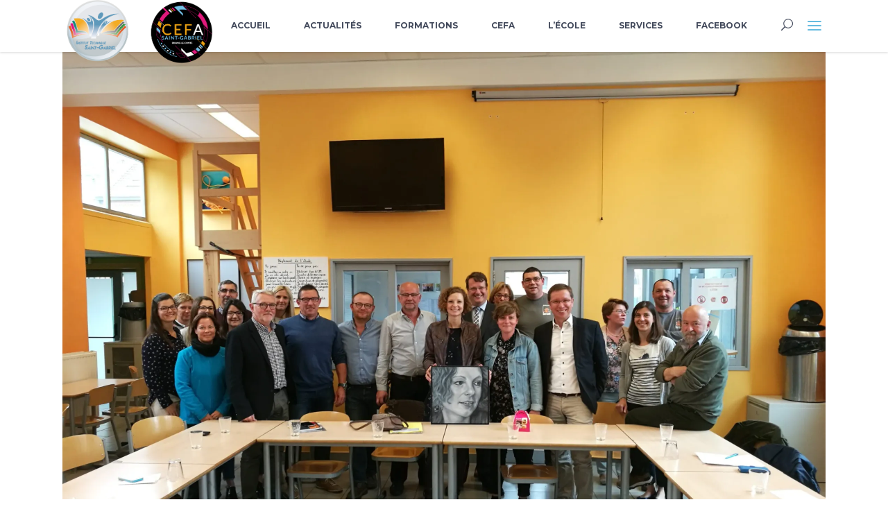

--- FILE ---
content_type: text/html; charset=UTF-8
request_url: https://wp.saint-gabriel.be/visite-de-ministre-marie-martine-schyns-a-saint-gabriel/
body_size: 16261
content:
<!DOCTYPE html><html lang="fr-FR"><head><meta charset="UTF-8"/><link rel="profile" href="https://gmpg.org/xfn/11"/><link rel="pingback" href="https://wp.saint-gabriel.be/xmlrpc.php"><meta name="viewport" content="width=device-width,initial-scale=1,user-scalable=yes"><title>La visite de la ministre Marie-Martine Schyns à Saint-Gabriel &#8211; Institut Technique Saint-Gabriel</title><meta name='robots' content='max-image-preview:large' /><link rel='dns-prefetch' href='//secure.gravatar.com' /><link rel='dns-prefetch' href='//stats.wp.com' /><link rel='dns-prefetch' href='//fonts.googleapis.com' /><link rel='dns-prefetch' href='//v0.wordpress.com' /><link rel='preconnect' href='//c0.wp.com' /><link rel='preconnect' href='//i0.wp.com' /><link rel="alternate" type="application/rss+xml" title="Institut Technique Saint-Gabriel &raquo; Flux" href="https://wp.saint-gabriel.be/feed/" /><link rel="alternate" type="application/rss+xml" title="Institut Technique Saint-Gabriel &raquo; Flux des commentaires" href="https://wp.saint-gabriel.be/comments/feed/" /><link rel="alternate" type="text/calendar" title="Institut Technique Saint-Gabriel &raquo; Flux iCal" href="https://wp.saint-gabriel.be/agenda/?ical=1" /><link rel="alternate" type="application/rss+xml" title="Institut Technique Saint-Gabriel &raquo; La visite de la ministre Marie-Martine Schyns à Saint-Gabriel Flux des commentaires" href="https://wp.saint-gabriel.be/visite-de-ministre-marie-martine-schyns-a-saint-gabriel/feed/" /><link rel="alternate" title="oEmbed (JSON)" type="application/json+oembed" href="https://wp.saint-gabriel.be/wp-json/oembed/1.0/embed?url=https%3A%2F%2Fwp.saint-gabriel.be%2Fvisite-de-ministre-marie-martine-schyns-a-saint-gabriel%2F" /><link rel="alternate" title="oEmbed (XML)" type="text/xml+oembed" href="https://wp.saint-gabriel.be/wp-json/oembed/1.0/embed?url=https%3A%2F%2Fwp.saint-gabriel.be%2Fvisite-de-ministre-marie-martine-schyns-a-saint-gabriel%2F&#038;format=xml" /><style id='wp-img-auto-sizes-contain-inline-css' type='text/css'>img:is([sizes=auto i],[sizes^="auto," i]){contain-intrinsic-size:3000px 1500px}
/*# sourceURL=wp-img-auto-sizes-contain-inline-css */</style><style id='wp-emoji-styles-inline-css' type='text/css'>img.wp-smiley, img.emoji {
		display: inline !important;
		border: none !important;
		box-shadow: none !important;
		height: 1em !important;
		width: 1em !important;
		margin: 0 0.07em !important;
		vertical-align: -0.1em !important;
		background: none !important;
		padding: 0 !important;
	}
/*# sourceURL=wp-emoji-styles-inline-css */</style><link rel='stylesheet' id='wp-block-library-css' href='https://wp.saint-gabriel.be/wp-includes/css/dist/block-library/style.min.css?ver=60242886445d8ff73af665b6902825ec' type='text/css' media='all' /><style id='global-styles-inline-css' type='text/css'>:root{--wp--preset--aspect-ratio--square: 1;--wp--preset--aspect-ratio--4-3: 4/3;--wp--preset--aspect-ratio--3-4: 3/4;--wp--preset--aspect-ratio--3-2: 3/2;--wp--preset--aspect-ratio--2-3: 2/3;--wp--preset--aspect-ratio--16-9: 16/9;--wp--preset--aspect-ratio--9-16: 9/16;--wp--preset--color--black: #000000;--wp--preset--color--cyan-bluish-gray: #abb8c3;--wp--preset--color--white: #ffffff;--wp--preset--color--pale-pink: #f78da7;--wp--preset--color--vivid-red: #cf2e2e;--wp--preset--color--luminous-vivid-orange: #ff6900;--wp--preset--color--luminous-vivid-amber: #fcb900;--wp--preset--color--light-green-cyan: #7bdcb5;--wp--preset--color--vivid-green-cyan: #00d084;--wp--preset--color--pale-cyan-blue: #8ed1fc;--wp--preset--color--vivid-cyan-blue: #0693e3;--wp--preset--color--vivid-purple: #9b51e0;--wp--preset--gradient--vivid-cyan-blue-to-vivid-purple: linear-gradient(135deg,rgb(6,147,227) 0%,rgb(155,81,224) 100%);--wp--preset--gradient--light-green-cyan-to-vivid-green-cyan: linear-gradient(135deg,rgb(122,220,180) 0%,rgb(0,208,130) 100%);--wp--preset--gradient--luminous-vivid-amber-to-luminous-vivid-orange: linear-gradient(135deg,rgb(252,185,0) 0%,rgb(255,105,0) 100%);--wp--preset--gradient--luminous-vivid-orange-to-vivid-red: linear-gradient(135deg,rgb(255,105,0) 0%,rgb(207,46,46) 100%);--wp--preset--gradient--very-light-gray-to-cyan-bluish-gray: linear-gradient(135deg,rgb(238,238,238) 0%,rgb(169,184,195) 100%);--wp--preset--gradient--cool-to-warm-spectrum: linear-gradient(135deg,rgb(74,234,220) 0%,rgb(151,120,209) 20%,rgb(207,42,186) 40%,rgb(238,44,130) 60%,rgb(251,105,98) 80%,rgb(254,248,76) 100%);--wp--preset--gradient--blush-light-purple: linear-gradient(135deg,rgb(255,206,236) 0%,rgb(152,150,240) 100%);--wp--preset--gradient--blush-bordeaux: linear-gradient(135deg,rgb(254,205,165) 0%,rgb(254,45,45) 50%,rgb(107,0,62) 100%);--wp--preset--gradient--luminous-dusk: linear-gradient(135deg,rgb(255,203,112) 0%,rgb(199,81,192) 50%,rgb(65,88,208) 100%);--wp--preset--gradient--pale-ocean: linear-gradient(135deg,rgb(255,245,203) 0%,rgb(182,227,212) 50%,rgb(51,167,181) 100%);--wp--preset--gradient--electric-grass: linear-gradient(135deg,rgb(202,248,128) 0%,rgb(113,206,126) 100%);--wp--preset--gradient--midnight: linear-gradient(135deg,rgb(2,3,129) 0%,rgb(40,116,252) 100%);--wp--preset--font-size--small: 13px;--wp--preset--font-size--medium: 20px;--wp--preset--font-size--large: 36px;--wp--preset--font-size--x-large: 42px;--wp--preset--spacing--20: 0.44rem;--wp--preset--spacing--30: 0.67rem;--wp--preset--spacing--40: 1rem;--wp--preset--spacing--50: 1.5rem;--wp--preset--spacing--60: 2.25rem;--wp--preset--spacing--70: 3.38rem;--wp--preset--spacing--80: 5.06rem;--wp--preset--shadow--natural: 6px 6px 9px rgba(0, 0, 0, 0.2);--wp--preset--shadow--deep: 12px 12px 50px rgba(0, 0, 0, 0.4);--wp--preset--shadow--sharp: 6px 6px 0px rgba(0, 0, 0, 0.2);--wp--preset--shadow--outlined: 6px 6px 0px -3px rgb(255, 255, 255), 6px 6px rgb(0, 0, 0);--wp--preset--shadow--crisp: 6px 6px 0px rgb(0, 0, 0);}:where(.is-layout-flex){gap: 0.5em;}:where(.is-layout-grid){gap: 0.5em;}body .is-layout-flex{display: flex;}.is-layout-flex{flex-wrap: wrap;align-items: center;}.is-layout-flex > :is(*, div){margin: 0;}body .is-layout-grid{display: grid;}.is-layout-grid > :is(*, div){margin: 0;}:where(.wp-block-columns.is-layout-flex){gap: 2em;}:where(.wp-block-columns.is-layout-grid){gap: 2em;}:where(.wp-block-post-template.is-layout-flex){gap: 1.25em;}:where(.wp-block-post-template.is-layout-grid){gap: 1.25em;}.has-black-color{color: var(--wp--preset--color--black) !important;}.has-cyan-bluish-gray-color{color: var(--wp--preset--color--cyan-bluish-gray) !important;}.has-white-color{color: var(--wp--preset--color--white) !important;}.has-pale-pink-color{color: var(--wp--preset--color--pale-pink) !important;}.has-vivid-red-color{color: var(--wp--preset--color--vivid-red) !important;}.has-luminous-vivid-orange-color{color: var(--wp--preset--color--luminous-vivid-orange) !important;}.has-luminous-vivid-amber-color{color: var(--wp--preset--color--luminous-vivid-amber) !important;}.has-light-green-cyan-color{color: var(--wp--preset--color--light-green-cyan) !important;}.has-vivid-green-cyan-color{color: var(--wp--preset--color--vivid-green-cyan) !important;}.has-pale-cyan-blue-color{color: var(--wp--preset--color--pale-cyan-blue) !important;}.has-vivid-cyan-blue-color{color: var(--wp--preset--color--vivid-cyan-blue) !important;}.has-vivid-purple-color{color: var(--wp--preset--color--vivid-purple) !important;}.has-black-background-color{background-color: var(--wp--preset--color--black) !important;}.has-cyan-bluish-gray-background-color{background-color: var(--wp--preset--color--cyan-bluish-gray) !important;}.has-white-background-color{background-color: var(--wp--preset--color--white) !important;}.has-pale-pink-background-color{background-color: var(--wp--preset--color--pale-pink) !important;}.has-vivid-red-background-color{background-color: var(--wp--preset--color--vivid-red) !important;}.has-luminous-vivid-orange-background-color{background-color: var(--wp--preset--color--luminous-vivid-orange) !important;}.has-luminous-vivid-amber-background-color{background-color: var(--wp--preset--color--luminous-vivid-amber) !important;}.has-light-green-cyan-background-color{background-color: var(--wp--preset--color--light-green-cyan) !important;}.has-vivid-green-cyan-background-color{background-color: var(--wp--preset--color--vivid-green-cyan) !important;}.has-pale-cyan-blue-background-color{background-color: var(--wp--preset--color--pale-cyan-blue) !important;}.has-vivid-cyan-blue-background-color{background-color: var(--wp--preset--color--vivid-cyan-blue) !important;}.has-vivid-purple-background-color{background-color: var(--wp--preset--color--vivid-purple) !important;}.has-black-border-color{border-color: var(--wp--preset--color--black) !important;}.has-cyan-bluish-gray-border-color{border-color: var(--wp--preset--color--cyan-bluish-gray) !important;}.has-white-border-color{border-color: var(--wp--preset--color--white) !important;}.has-pale-pink-border-color{border-color: var(--wp--preset--color--pale-pink) !important;}.has-vivid-red-border-color{border-color: var(--wp--preset--color--vivid-red) !important;}.has-luminous-vivid-orange-border-color{border-color: var(--wp--preset--color--luminous-vivid-orange) !important;}.has-luminous-vivid-amber-border-color{border-color: var(--wp--preset--color--luminous-vivid-amber) !important;}.has-light-green-cyan-border-color{border-color: var(--wp--preset--color--light-green-cyan) !important;}.has-vivid-green-cyan-border-color{border-color: var(--wp--preset--color--vivid-green-cyan) !important;}.has-pale-cyan-blue-border-color{border-color: var(--wp--preset--color--pale-cyan-blue) !important;}.has-vivid-cyan-blue-border-color{border-color: var(--wp--preset--color--vivid-cyan-blue) !important;}.has-vivid-purple-border-color{border-color: var(--wp--preset--color--vivid-purple) !important;}.has-vivid-cyan-blue-to-vivid-purple-gradient-background{background: var(--wp--preset--gradient--vivid-cyan-blue-to-vivid-purple) !important;}.has-light-green-cyan-to-vivid-green-cyan-gradient-background{background: var(--wp--preset--gradient--light-green-cyan-to-vivid-green-cyan) !important;}.has-luminous-vivid-amber-to-luminous-vivid-orange-gradient-background{background: var(--wp--preset--gradient--luminous-vivid-amber-to-luminous-vivid-orange) !important;}.has-luminous-vivid-orange-to-vivid-red-gradient-background{background: var(--wp--preset--gradient--luminous-vivid-orange-to-vivid-red) !important;}.has-very-light-gray-to-cyan-bluish-gray-gradient-background{background: var(--wp--preset--gradient--very-light-gray-to-cyan-bluish-gray) !important;}.has-cool-to-warm-spectrum-gradient-background{background: var(--wp--preset--gradient--cool-to-warm-spectrum) !important;}.has-blush-light-purple-gradient-background{background: var(--wp--preset--gradient--blush-light-purple) !important;}.has-blush-bordeaux-gradient-background{background: var(--wp--preset--gradient--blush-bordeaux) !important;}.has-luminous-dusk-gradient-background{background: var(--wp--preset--gradient--luminous-dusk) !important;}.has-pale-ocean-gradient-background{background: var(--wp--preset--gradient--pale-ocean) !important;}.has-electric-grass-gradient-background{background: var(--wp--preset--gradient--electric-grass) !important;}.has-midnight-gradient-background{background: var(--wp--preset--gradient--midnight) !important;}.has-small-font-size{font-size: var(--wp--preset--font-size--small) !important;}.has-medium-font-size{font-size: var(--wp--preset--font-size--medium) !important;}.has-large-font-size{font-size: var(--wp--preset--font-size--large) !important;}.has-x-large-font-size{font-size: var(--wp--preset--font-size--x-large) !important;}
/*# sourceURL=global-styles-inline-css */</style><style id='classic-theme-styles-inline-css' type='text/css'>/*! This file is auto-generated */
.wp-block-button__link{color:#fff;background-color:#32373c;border-radius:9999px;box-shadow:none;text-decoration:none;padding:calc(.667em + 2px) calc(1.333em + 2px);font-size:1.125em}.wp-block-file__button{background:#32373c;color:#fff;text-decoration:none}
/*# sourceURL=/wp-includes/css/classic-themes.min.css */</style><link rel='stylesheet' id='fb-widget-frontend-style-css' href='https://usercontent.one/wp/wp.saint-gabriel.be/wp-content/plugins/facebook-pagelike-widget/assets/css/style.css?ver=1.0.0&media=1764941797' type='text/css' media='all' /><link rel='stylesheet' id='esmarts-elated-default-style-css' href='https://usercontent.one/wp/wp.saint-gabriel.be/wp-content/themes/esmarts/style.css?media=1764941797?ver=60242886445d8ff73af665b6902825ec' type='text/css' media='all' /><link rel='stylesheet' id='esmarts-elated-modules-css' href='https://usercontent.one/wp/wp.saint-gabriel.be/wp-content/themes/esmarts/assets/css/modules.min.css?media=1764941797?ver=60242886445d8ff73af665b6902825ec' type='text/css' media='all' /><link rel='stylesheet' id='eltdf-font_awesome-css' href='https://usercontent.one/wp/wp.saint-gabriel.be/wp-content/themes/esmarts/assets/css/font-awesome/css/font-awesome.min.css?media=1764941797?ver=60242886445d8ff73af665b6902825ec' type='text/css' media='all' /><link rel='stylesheet' id='eltdf-font_elegant-css' href='https://usercontent.one/wp/wp.saint-gabriel.be/wp-content/themes/esmarts/assets/css/elegant-icons/style.min.css?media=1764941797?ver=60242886445d8ff73af665b6902825ec' type='text/css' media='all' /><link rel='stylesheet' id='eltdf-ion_icons-css' href='https://usercontent.one/wp/wp.saint-gabriel.be/wp-content/themes/esmarts/assets/css/ion-icons/css/ionicons.min.css?media=1764941797?ver=60242886445d8ff73af665b6902825ec' type='text/css' media='all' /><link rel='stylesheet' id='eltdf-linear_icons-css' href='https://usercontent.one/wp/wp.saint-gabriel.be/wp-content/themes/esmarts/assets/css/linear-icons/style.css?media=1764941797?ver=60242886445d8ff73af665b6902825ec' type='text/css' media='all' /><link rel='stylesheet' id='eltdf-simple_line_icons-css' href='https://usercontent.one/wp/wp.saint-gabriel.be/wp-content/themes/esmarts/assets/css/simple-line-icons/simple-line-icons.css?media=1764941797?ver=60242886445d8ff73af665b6902825ec' type='text/css' media='all' /><link rel='stylesheet' id='mediaelement-css' href='https://wp.saint-gabriel.be/wp-includes/js/mediaelement/mediaelementplayer-legacy.min.css?ver=4.2.17' type='text/css' media='all' /><link rel='stylesheet' id='wp-mediaelement-css' href='https://wp.saint-gabriel.be/wp-includes/js/mediaelement/wp-mediaelement.min.css?ver=60242886445d8ff73af665b6902825ec' type='text/css' media='all' /><link rel='stylesheet' id='esmarts-elated-style-dynamic-css' href='https://usercontent.one/wp/wp.saint-gabriel.be/wp-content/themes/esmarts/assets/css/style_dynamic.css?media=1764941797?ver=1764941285' type='text/css' media='all' /><link rel='stylesheet' id='esmarts-elated-modules-responsive-css' href='https://usercontent.one/wp/wp.saint-gabriel.be/wp-content/themes/esmarts/assets/css/modules-responsive.min.css?media=1764941797?ver=60242886445d8ff73af665b6902825ec' type='text/css' media='all' /><link rel='stylesheet' id='esmarts-elated-style-dynamic-responsive-css' href='https://usercontent.one/wp/wp.saint-gabriel.be/wp-content/themes/esmarts/assets/css/style_dynamic_responsive.css?media=1764941797?ver=1764941285' type='text/css' media='all' /><link rel='stylesheet' id='esmarts-elated-google-fonts-css' href='https://fonts.googleapis.com/css?family=Montserrat%3A400%2C700%7CCrimson+Text%3A400%2C700%7CNothing+You+Could+Do%3A400%2C700%7COpen+Sans%3A400%2C700&#038;subset=latin-ext&#038;ver=1.0.0' type='text/css' media='all' /><style id='jetpack_facebook_likebox-inline-css' type='text/css'>.widget_facebook_likebox {
	overflow: hidden;
}

/*# sourceURL=https://usercontent.one/wp/wp.saint-gabriel.be/wp-content/plugins/jetpack/modules/widgets/facebook-likebox/style.css?media=1764941797 */</style> <script type="text/javascript" src="https://wp.saint-gabriel.be/wp-includes/js/jquery/jquery.min.js?ver=3.7.1" id="jquery-core-js"></script> <script type="text/javascript" src="https://wp.saint-gabriel.be/wp-includes/js/jquery/jquery-migrate.min.js?ver=3.4.1" id="jquery-migrate-js"></script> <link rel="https://api.w.org/" href="https://wp.saint-gabriel.be/wp-json/" /><link rel="alternate" title="JSON" type="application/json" href="https://wp.saint-gabriel.be/wp-json/wp/v2/posts/1996" /><link rel="canonical" href="https://wp.saint-gabriel.be/visite-de-ministre-marie-martine-schyns-a-saint-gabriel/" /><style>[class*=" icon-oc-"],[class^=icon-oc-]{speak:none;font-style:normal;font-weight:400;font-variant:normal;text-transform:none;line-height:1;-webkit-font-smoothing:antialiased;-moz-osx-font-smoothing:grayscale}.icon-oc-one-com-white-32px-fill:before{content:"901"}.icon-oc-one-com:before{content:"900"}#one-com-icon,.toplevel_page_onecom-wp .wp-menu-image{speak:none;display:flex;align-items:center;justify-content:center;text-transform:none;line-height:1;-webkit-font-smoothing:antialiased;-moz-osx-font-smoothing:grayscale}.onecom-wp-admin-bar-item>a,.toplevel_page_onecom-wp>.wp-menu-name{font-size:16px;font-weight:400;line-height:1}.toplevel_page_onecom-wp>.wp-menu-name img{width:69px;height:9px;}.wp-submenu-wrap.wp-submenu>.wp-submenu-head>img{width:88px;height:auto}.onecom-wp-admin-bar-item>a img{height:7px!important}.onecom-wp-admin-bar-item>a img,.toplevel_page_onecom-wp>.wp-menu-name img{opacity:.8}.onecom-wp-admin-bar-item.hover>a img,.toplevel_page_onecom-wp.wp-has-current-submenu>.wp-menu-name img,li.opensub>a.toplevel_page_onecom-wp>.wp-menu-name img{opacity:1}#one-com-icon:before,.onecom-wp-admin-bar-item>a:before,.toplevel_page_onecom-wp>.wp-menu-image:before{content:'';position:static!important;background-color:rgba(240,245,250,.4);border-radius:102px;width:18px;height:18px;padding:0!important}.onecom-wp-admin-bar-item>a:before{width:14px;height:14px}.onecom-wp-admin-bar-item.hover>a:before,.toplevel_page_onecom-wp.opensub>a>.wp-menu-image:before,.toplevel_page_onecom-wp.wp-has-current-submenu>.wp-menu-image:before{background-color:#76b82a}.onecom-wp-admin-bar-item>a{display:inline-flex!important;align-items:center;justify-content:center}#one-com-logo-wrapper{font-size:4em}#one-com-icon{vertical-align:middle}.imagify-welcome{display:none !important;}</style><meta name="tec-api-version" content="v1"><meta name="tec-api-origin" content="https://wp.saint-gabriel.be"><link rel="alternate" href="https://wp.saint-gabriel.be/wp-json/tribe/events/v1/" /><style>img#wpstats{display:none}</style><meta name="generator" content="Powered by WPBakery Page Builder - drag and drop page builder for WordPress."/><meta name="generator" content="Powered by Slider Revolution 6.7.12 - responsive, Mobile-Friendly Slider Plugin for WordPress with comfortable drag and drop interface." /><meta property="og:type" content="article" /><meta property="og:title" content="La visite de la ministre Marie-Martine Schyns à Saint-Gabriel" /><meta property="og:url" content="https://wp.saint-gabriel.be/visite-de-ministre-marie-martine-schyns-a-saint-gabriel/" /><meta property="og:description" content="Notre école avait le plaisir et l&#8217;honneur de recevoir notre ministre de l&#8217;enseignement en cette journée du 2 mai 2017 pour une visite de nos sections et une table ronde avec nos enseign…" /><meta property="article:published_time" content="2017-05-02T14:57:20+00:00" /><meta property="article:modified_time" content="2017-05-02T14:57:20+00:00" /><meta property="og:site_name" content="Institut Technique Saint-Gabriel" /><meta property="og:image" content="https://i0.wp.com/wp.saint-gabriel.be/wp-content/uploads/2017/05/IMG_20170502_154055_1-scaled.jpg?fit=1200%2C900&#038;ssl=1" /><meta property="og:image:width" content="1200" /><meta property="og:image:height" content="900" /><meta property="og:image:alt" content="" /><meta property="og:locale" content="fr_FR" /><meta name="twitter:text:title" content="La visite de la ministre Marie-Martine Schyns à Saint-Gabriel" /><meta name="twitter:image" content="https://i0.wp.com/wp.saint-gabriel.be/wp-content/uploads/2017/05/IMG_20170502_154055_1-scaled.jpg?fit=1200%2C900&#038;ssl=1&#038;w=640" /><meta name="twitter:card" content="summary_large_image" /><link rel="icon" href="https://i0.wp.com/wp.saint-gabriel.be/wp-content/uploads/2023/02/cropped-logoitsg-rectangle-1.jpg?fit=32%2C32&#038;ssl=1" sizes="32x32" /><link rel="icon" href="https://i0.wp.com/wp.saint-gabriel.be/wp-content/uploads/2023/02/cropped-logoitsg-rectangle-1.jpg?fit=192%2C192&#038;ssl=1" sizes="192x192" /><link rel="apple-touch-icon" href="https://i0.wp.com/wp.saint-gabriel.be/wp-content/uploads/2023/02/cropped-logoitsg-rectangle-1.jpg?fit=180%2C180&#038;ssl=1" /><meta name="msapplication-TileImage" content="https://i0.wp.com/wp.saint-gabriel.be/wp-content/uploads/2023/02/cropped-logoitsg-rectangle-1.jpg?fit=270%2C270&#038;ssl=1" /> <script>function setREVStartSize(e){
			//window.requestAnimationFrame(function() {
				window.RSIW = window.RSIW===undefined ? window.innerWidth : window.RSIW;
				window.RSIH = window.RSIH===undefined ? window.innerHeight : window.RSIH;
				try {
					var pw = document.getElementById(e.c).parentNode.offsetWidth,
						newh;
					pw = pw===0 || isNaN(pw) || (e.l=="fullwidth" || e.layout=="fullwidth") ? window.RSIW : pw;
					e.tabw = e.tabw===undefined ? 0 : parseInt(e.tabw);
					e.thumbw = e.thumbw===undefined ? 0 : parseInt(e.thumbw);
					e.tabh = e.tabh===undefined ? 0 : parseInt(e.tabh);
					e.thumbh = e.thumbh===undefined ? 0 : parseInt(e.thumbh);
					e.tabhide = e.tabhide===undefined ? 0 : parseInt(e.tabhide);
					e.thumbhide = e.thumbhide===undefined ? 0 : parseInt(e.thumbhide);
					e.mh = e.mh===undefined || e.mh=="" || e.mh==="auto" ? 0 : parseInt(e.mh,0);
					if(e.layout==="fullscreen" || e.l==="fullscreen")
						newh = Math.max(e.mh,window.RSIH);
					else{
						e.gw = Array.isArray(e.gw) ? e.gw : [e.gw];
						for (var i in e.rl) if (e.gw[i]===undefined || e.gw[i]===0) e.gw[i] = e.gw[i-1];
						e.gh = e.el===undefined || e.el==="" || (Array.isArray(e.el) && e.el.length==0)? e.gh : e.el;
						e.gh = Array.isArray(e.gh) ? e.gh : [e.gh];
						for (var i in e.rl) if (e.gh[i]===undefined || e.gh[i]===0) e.gh[i] = e.gh[i-1];
											
						var nl = new Array(e.rl.length),
							ix = 0,
							sl;
						e.tabw = e.tabhide>=pw ? 0 : e.tabw;
						e.thumbw = e.thumbhide>=pw ? 0 : e.thumbw;
						e.tabh = e.tabhide>=pw ? 0 : e.tabh;
						e.thumbh = e.thumbhide>=pw ? 0 : e.thumbh;
						for (var i in e.rl) nl[i] = e.rl[i]<window.RSIW ? 0 : e.rl[i];
						sl = nl[0];
						for (var i in nl) if (sl>nl[i] && nl[i]>0) { sl = nl[i]; ix=i;}
						var m = pw>(e.gw[ix]+e.tabw+e.thumbw) ? 1 : (pw-(e.tabw+e.thumbw)) / (e.gw[ix]);
						newh =  (e.gh[ix] * m) + (e.tabh + e.thumbh);
					}
					var el = document.getElementById(e.c);
					if (el!==null && el) el.style.height = newh+"px";
					el = document.getElementById(e.c+"_wrapper");
					if (el!==null && el) {
						el.style.height = newh+"px";
						el.style.display = "block";
					}
				} catch(e){
					console.log("Failure at Presize of Slider:" + e)
				}
			//});
		  };</script> <noscript><style>.wpb_animate_when_almost_visible { opacity: 1; }</style></noscript><link rel='stylesheet' id='rs-plugin-settings-css' href='https://wp.saint-gabriel.be/wp-content/cache/autoptimize/css/autoptimize_single_08f3fa5cd7040c88c7ddf43deadde2a9.css?ver=6.7.12' type='text/css' media='all' /><style id='rs-plugin-settings-inline-css' type='text/css'>.tp-caption a{color:#ff7302;text-shadow:none;-webkit-transition:all 0.2s ease-out;-moz-transition:all 0.2s ease-out;-o-transition:all 0.2s ease-out;-ms-transition:all 0.2s ease-out}.tp-caption a:hover{color:#ffa902}
/*# sourceURL=rs-plugin-settings-inline-css */</style></head><body data-rsssl=1 class="wp-singular post-template-default single single-post postid-1996 single-format-standard wp-theme-esmarts eltd-core-1.2.1 tribe-no-js esmarts-ver-1.8 eltdf-grid-1300 eltdf-fixed-on-scroll eltdf-dropdown-animate-height eltdf-header-standard eltdf-menu-area-in-grid-shadow-disable eltdf-menu-area-in-grid-border-disable eltdf-header-menu-area-in-grid-padding eltdf-logo-area-border-disable eltdf-logo-area-in-grid-border-disable eltdf-side-menu-slide-from-right eltdf-default-mobile-header eltdf-sticky-up-mobile-header eltdf-fullscreen-search eltdf-search-fade wpb-js-composer js-comp-ver-7.9 vc_responsive" itemscope itemtype="http://schema.org/WebPage"><section class="eltdf-side-menu"><div class="eltdf-close-side-menu-holder"> <a class="eltdf-close-side-menu" href="#" target="_self"> <span aria-hidden="true" class="eltdf-icon-font-elegant icon_close " ></span> </a></div><div id="media_image-4" class="widget eltdf-sidearea widget_media_image"><a href="https://wp.saint-gabriel.be/"><img width="259" height="130" src="https://i0.wp.com/wp.saint-gabriel.be/wp-content/uploads/2021/04/logotel.png?fit=259%2C130&amp;ssl=1" class="image wp-image-3497  attachment-full size-full" alt="" style="max-width: 100%; height: auto;" decoding="async" /></a></div><div class="widget eltdf-custom-font-widget"><p class="eltdf-custom-font-holder  eltdf-cf-1489  " style="font-family: Crimson Text;font-size: 22px;line-height: 28px;margin: -29px 16% 53px 0px" data-item-class="eltdf-cf-1489"></p></div><div id="search-4" class="widget eltdf-sidearea widget_search"><h5 class="eltdf-widget-title">Trouver l&#8217;information que vous souhaiter ci-dessous</h5><form role="search" method="get" class="searchform" id="searchform-385" action="https://wp.saint-gabriel.be/"> <label class="screen-reader-text">Search for:</label><div class="input-holder clearfix"> <input type="search" class="search-field" placeholder="Search..." value="" name="s" title="Search for:"/> <button type="submit" class="eltdf-search-submit"><span aria-hidden="true" class="eltdf-icon-font-elegant icon_search " ></span></button></div></form></div><div class="widget eltdf-separator-widget"><div class="eltdf-separator-holder clearfix  eltdf-separator-center eltdf-separator-normal"><div class="eltdf-separator" style="border-style: solid;margin-top: 0px;margin-bottom: 13px"></div></div></div> <a class="eltdf-social-icon-widget-holder eltdf-icon-has-hover"  style="color: #66BBE0;;font-size: 20px;margin: 2px 18px 0px 18px;" href="http://instagram.com/institutsaintgabriel/" target="_blank"> <span class="eltdf-social-icon-widget  social_instagram    "></span> </a> <a class="eltdf-social-icon-widget-holder eltdf-icon-has-hover"  style="color: #66BBE0;;font-size: 20px;margin: 0px 0px 0px 2px;" href="https://www.facebook.com/InstitutTechniqueSaintGabriel" target="_blank"> <span class="eltdf-social-icon-widget  social_facebook    "></span> </a></section><div class="eltdf-wrapper"><div class="eltdf-wrapper-inner"><div class="eltdf-fullscreen-search-holder"> <a class="eltdf-fullscreen-search-close" href="javascript:void(0)"> <span aria-hidden="true" class="eltdf-icon-font-elegant icon_close " ></span> </a><div class="eltdf-fullscreen-search-table"><div class="eltdf-fullscreen-search-cell"><div class="eltdf-fullscreen-search-inner"><form action="https://wp.saint-gabriel.be/" class="eltdf-fullscreen-search-form" method="get"><div class="eltdf-form-holder"><div class="eltdf-form-holder-inner"><div class="eltdf-field-holder"> <input type="text" placeholder="Search for..." name="s" class="eltdf-search-field" autocomplete="off"/></div> <button type="submit" class="eltdf-search-submit"><span aria-hidden="true" class="eltdf-icon-font-elegant icon_search " ></span></button><div class="eltdf-line"></div></div></div></form></div></div></div></div><header class="eltdf-page-header"><div class="eltdf-fixed-wrapper"><div class="eltdf-menu-area eltdf-menu-right"><div class="eltdf-grid"><div class="eltdf-vertical-align-containers"><div class="eltdf-position-left"><div class="eltdf-position-left-inner"><div class="eltdf-logo-wrapper"> <a itemprop="url" href="https://wp.saint-gabriel.be/" style="height: 245px;"> <img itemprop="image" class="eltdf-normal-logo" src="https://usercontent.one/wp/wp.saint-gabriel.be/wp-content/uploads/2021/04/logoo.png?media=1764941797" width="1106" height="490"  alt="logo"/> <img itemprop="image" class="eltdf-dark-logo" src="https://usercontent.one/wp/wp.saint-gabriel.be/wp-content/uploads/2021/04/logoo.png?media=1764941797" width="1106" height="490"  alt="dark logo"/> <img itemprop="image" class="eltdf-light-logo" src="https://usercontent.one/wp/wp.saint-gabriel.be/wp-content/uploads/2021/04/logoo.png?media=1764941797" width="1106" height="490"  alt="light logo"/> </a></div></div></div><div class="eltdf-position-right"><div class="eltdf-position-right-inner"><nav class="eltdf-main-menu eltdf-drop-down eltdf-default-nav"><ul id="menu-menu-itsg" class="clearfix"><li id="nav-menu-item-1832" class="menu-item menu-item-type-post_type menu-item-object-page menu-item-home  narrow"><a href="https://wp.saint-gabriel.be/" class=""><span class="item_outer"><span class="item_text">Accueil</span></span></a></li><li id="nav-menu-item-11030" class="menu-item menu-item-type-custom menu-item-object-custom menu-item-has-children  has_sub narrow"><a href="#" class=""><span class="item_outer"><span class="item_text">Actualités</span><i class="eltdf-menu-arrow fa fa-angle-down"></i></span></a><div class="second"><div class="inner"><ul><li id="nav-menu-item-16777" class="menu-item menu-item-type-post_type menu-item-object-page "><a href="https://wp.saint-gabriel.be/inscription-en-premiere-secondaire/" class=""><span class="item_outer"><span class="item_text">Inscription en première secondaire</span></span></a></li><li id="nav-menu-item-7502" class="menu-item menu-item-type-post_type menu-item-object-page "><a href="https://wp.saint-gabriel.be/actualites/" class=""><span class="item_outer"><span class="item_text">Activités</span></span></a></li><li id="nav-menu-item-15009" class="menu-item menu-item-type-post_type menu-item-object-page "><a href="https://wp.saint-gabriel.be/gab-ou-pas-gab/" class=""><span class="item_outer"><span class="item_text">« Gab » ou « Pas Gab »</span></span></a></li><li id="nav-menu-item-386" class="menu-item menu-item-type-custom menu-item-object-custom "><a href="https://wp.saint-gabriel.be/agenda/" class=""><span class="item_outer"><span class="item_text">Ephémérides</span></span></a></li></ul></div></div></li><li id="nav-menu-item-1273" class="menu-item menu-item-type-custom menu-item-object-custom menu-item-has-children  has_sub narrow"><a href="#" class=""><span class="item_outer"><span class="item_text">Formations</span><i class="eltdf-menu-arrow fa fa-angle-down"></i></span></a><div class="second"><div class="inner"><ul><li id="nav-menu-item-341" class="menu-item menu-item-type-post_type menu-item-object-page "><a href="https://wp.saint-gabriel.be/grilles-du-premier-degre/" class=""><span class="item_outer"><span class="item_text">Premier degré</span></span></a></li><li id="nav-menu-item-187" class="menu-item menu-item-type-post_type menu-item-object-page "><a href="https://wp.saint-gabriel.be/techniques/" class=""><span class="item_outer"><span class="item_text">Enseignement Technique</span></span></a></li><li id="nav-menu-item-195" class="menu-item menu-item-type-post_type menu-item-object-page "><a href="https://wp.saint-gabriel.be/professionnelles/" class=""><span class="item_outer"><span class="item_text">Enseignement Professionnel</span></span></a></li></ul></div></div></li><li id="nav-menu-item-10982" class="menu-item menu-item-type-custom menu-item-object-custom menu-item-has-children  has_sub narrow"><a href="#" class=""><span class="item_outer"><span class="item_text">Cefa</span><i class="eltdf-menu-arrow fa fa-angle-down"></i></span></a><div class="second"><div class="inner"><ul><li id="nav-menu-item-10981" class="menu-item menu-item-type-post_type menu-item-object-page "><a href="https://wp.saint-gabriel.be/en-alternance/" class=""><span class="item_outer"><span class="item_text">En alternance</span></span></a></li><li id="nav-menu-item-12677" class="menu-item menu-item-type-post_type menu-item-object-page "><a href="https://wp.saint-gabriel.be/cefa-formations/" class=""><span class="item_outer"><span class="item_text">Nos formations en alternance</span></span></a></li><li id="nav-menu-item-11703" class="menu-item menu-item-type-post_type menu-item-object-page "><a href="https://wp.saint-gabriel.be/historique-cefa/" class=""><span class="item_outer"><span class="item_text">Historique CEFA</span></span></a></li></ul></div></div></li><li id="nav-menu-item-1274" class="menu-item menu-item-type-custom menu-item-object-custom menu-item-has-children  has_sub narrow"><a href="#" class=""><span class="item_outer"><span class="item_text">L&#8217;école</span><i class="eltdf-menu-arrow fa fa-angle-down"></i></span></a><div class="second"><div class="inner"><ul><li id="nav-menu-item-198" class="menu-item menu-item-type-post_type menu-item-object-page "><a href="https://wp.saint-gabriel.be/historique/" class=""><span class="item_outer"><span class="item_text">Historique</span></span></a></li><li id="nav-menu-item-10901" class="menu-item menu-item-type-post_type menu-item-object-page "><a href="https://wp.saint-gabriel.be/nos-implantations/" class=""><span class="item_outer"><span class="item_text">Nos implantations</span></span></a></li><li id="nav-menu-item-206" class="menu-item menu-item-type-post_type menu-item-object-page "><a href="https://wp.saint-gabriel.be/situation-acces/" class=""><span class="item_outer"><span class="item_text">Situation – accès</span></span></a></li><li id="nav-menu-item-199" class="menu-item menu-item-type-post_type menu-item-object-page "><a href="https://wp.saint-gabriel.be/projets-reglements/" class=""><span class="item_outer"><span class="item_text">Projets-Réglements</span></span></a></li><li id="nav-menu-item-204" class="menu-item menu-item-type-post_type menu-item-object-page "><a href="https://wp.saint-gabriel.be/liens-utiles/" class=""><span class="item_outer"><span class="item_text">Nos partenaires</span></span></a></li></ul></div></div></li><li id="nav-menu-item-1672" class="menu-item menu-item-type-custom menu-item-object-custom menu-item-has-children  has_sub narrow"><a href="#" class=""><span class="item_outer"><span class="item_text">Services</span><i class="eltdf-menu-arrow fa fa-angle-down"></i></span></a><div class="second"><div class="inner"><ul><li id="nav-menu-item-13977" class="menu-item menu-item-type-post_type menu-item-object-page "><a href="https://wp.saint-gabriel.be/cabanga/" class=""><span class="item_outer"><span class="item_text">Cabanga</span></span></a></li><li id="nav-menu-item-7845" class="menu-item menu-item-type-post_type menu-item-object-page "><a href="https://wp.saint-gabriel.be/offre-demploi/" class=""><span class="item_outer"><span class="item_text">Offre d’emploi</span></span></a></li><li id="nav-menu-item-1670" class="menu-item menu-item-type-custom menu-item-object-custom "><a target="_blank" href="https://institutsaintgabriel.sharepoint.com/" class=""><span class="item_outer"><span class="item_text">Portail professeurs</span></span></a></li><li id="nav-menu-item-2767" class="menu-item menu-item-type-custom menu-item-object-custom "><a target="_blank" href="https://institutsaintgabriel.sharepoint.com/Portail%20%C3%A9l%C3%A8ves/SitePages/Accueil.aspx" class=""><span class="item_outer"><span class="item_text">Portail élèves</span></span></a></li><li id="nav-menu-item-1671" class="menu-item menu-item-type-custom menu-item-object-custom "><a target="_blank" href="http://portal.office.com" class=""><span class="item_outer"><span class="item_text">Webmail</span></span></a></li><li id="nav-menu-item-2587" class="menu-item menu-item-type-custom menu-item-object-custom "><a target="_blank" href="https://teams.microsoft.com/_" class=""><span class="item_outer"><span class="item_text">Teams</span></span></a></li><li id="nav-menu-item-191" class="menu-item menu-item-type-post_type menu-item-object-page "><a href="https://wp.saint-gabriel.be/contacts/" class=""><span class="item_outer"><span class="item_text">Contacts</span></span></a></li></ul></div></div></li><li id="nav-menu-item-5675" class="menu-item menu-item-type-post_type menu-item-object-page  narrow"><a href="https://wp.saint-gabriel.be/retrouvez-nous-sur-facebook/" class=""><span class="item_outer"><span class="item_text">Facebook</span></span></a></li></ul></nav> <a  style="font-size: 17px;margin: 0 10px 5px 20px;" class="eltdf-search-opener eltdf-icon-has-hover" href="javascript:void(0)"> <span class="eltdf-search-opener-wrapper"> <span aria-hidden="true" class="eltdf-icon-font-elegant icon_search "></span> </span> </a> <a class="eltdf-side-menu-button-opener eltdf-icon-has-hover"  href="javascript:void(0)" > <span class="eltdf-side-menu-icon"> <span aria-hidden="true" class="eltdf-icon-font-elegant icon_menu " ></span> </span> </a></div></div></div></div></div></div></header><header class="eltdf-mobile-header"><div class="eltdf-mobile-header-inner"><div class="eltdf-mobile-header-holder"><div class="eltdf-grid"><div class="eltdf-vertical-align-containers"><div class="eltdf-vertical-align-containers"><div class="eltdf-mobile-menu-opener"> <a href="javascript:void(0)"> <span class="eltdf-mobile-menu-icon"> <span aria-hidden="true" class="eltdf-icon-font-elegant icon_menu " ></span> </span> </a></div><div class="eltdf-position-center"><div class="eltdf-position-center-inner"><div class="eltdf-mobile-logo-wrapper"> <a itemprop="url" href="https://wp.saint-gabriel.be/" style="height: 58px"> <img itemprop="image" src="https://usercontent.one/wp/wp.saint-gabriel.be/wp-content/uploads/2021/05/sans-titre-6.png?media=1764941797" width="264" height="117"  alt="Mobile Logo"/> </a></div></div></div><div class="eltdf-position-right"><div class="eltdf-position-right-inner"></div></div></div></div></div></div><nav class="eltdf-mobile-nav" role="navigation" aria-label="Mobile Menu"><div class="eltdf-grid"><ul id="menu-menu-itsg-1" class=""><li id="mobile-menu-item-1832" class="menu-item menu-item-type-post_type menu-item-object-page menu-item-home "><a href="https://wp.saint-gabriel.be/" class=""><span>Accueil</span></a></li><li id="mobile-menu-item-11030" class="menu-item menu-item-type-custom menu-item-object-custom menu-item-has-children  has_sub"><a href="#" class=" eltdf-mobile-no-link"><span>Actualités</span></a><span class="mobile_arrow"><i class="eltdf-sub-arrow fa fa-angle-right"></i><i class="fa fa-angle-down"></i></span><ul class="sub_menu"><li id="mobile-menu-item-16777" class="menu-item menu-item-type-post_type menu-item-object-page "><a href="https://wp.saint-gabriel.be/inscription-en-premiere-secondaire/" class=""><span>Inscription en première secondaire</span></a></li><li id="mobile-menu-item-7502" class="menu-item menu-item-type-post_type menu-item-object-page "><a href="https://wp.saint-gabriel.be/actualites/" class=""><span>Activités</span></a></li><li id="mobile-menu-item-15009" class="menu-item menu-item-type-post_type menu-item-object-page "><a href="https://wp.saint-gabriel.be/gab-ou-pas-gab/" class=""><span>« Gab » ou « Pas Gab »</span></a></li><li id="mobile-menu-item-386" class="menu-item menu-item-type-custom menu-item-object-custom "><a href="https://wp.saint-gabriel.be/agenda/" class=""><span>Ephémérides</span></a></li></ul></li><li id="mobile-menu-item-1273" class="menu-item menu-item-type-custom menu-item-object-custom menu-item-has-children  has_sub"><a href="#" class=" eltdf-mobile-no-link"><span>Formations</span></a><span class="mobile_arrow"><i class="eltdf-sub-arrow fa fa-angle-right"></i><i class="fa fa-angle-down"></i></span><ul class="sub_menu"><li id="mobile-menu-item-341" class="menu-item menu-item-type-post_type menu-item-object-page "><a href="https://wp.saint-gabriel.be/grilles-du-premier-degre/" class=""><span>Premier degré</span></a></li><li id="mobile-menu-item-187" class="menu-item menu-item-type-post_type menu-item-object-page "><a href="https://wp.saint-gabriel.be/techniques/" class=""><span>Enseignement Technique</span></a></li><li id="mobile-menu-item-195" class="menu-item menu-item-type-post_type menu-item-object-page "><a href="https://wp.saint-gabriel.be/professionnelles/" class=""><span>Enseignement Professionnel</span></a></li></ul></li><li id="mobile-menu-item-10982" class="menu-item menu-item-type-custom menu-item-object-custom menu-item-has-children  has_sub"><a href="#" class=" eltdf-mobile-no-link"><span>Cefa</span></a><span class="mobile_arrow"><i class="eltdf-sub-arrow fa fa-angle-right"></i><i class="fa fa-angle-down"></i></span><ul class="sub_menu"><li id="mobile-menu-item-10981" class="menu-item menu-item-type-post_type menu-item-object-page "><a href="https://wp.saint-gabriel.be/en-alternance/" class=""><span>En alternance</span></a></li><li id="mobile-menu-item-12677" class="menu-item menu-item-type-post_type menu-item-object-page "><a href="https://wp.saint-gabriel.be/cefa-formations/" class=""><span>Nos formations en alternance</span></a></li><li id="mobile-menu-item-11703" class="menu-item menu-item-type-post_type menu-item-object-page "><a href="https://wp.saint-gabriel.be/historique-cefa/" class=""><span>Historique CEFA</span></a></li></ul></li><li id="mobile-menu-item-1274" class="menu-item menu-item-type-custom menu-item-object-custom menu-item-has-children  has_sub"><a href="#" class=" eltdf-mobile-no-link"><span>L&#8217;école</span></a><span class="mobile_arrow"><i class="eltdf-sub-arrow fa fa-angle-right"></i><i class="fa fa-angle-down"></i></span><ul class="sub_menu"><li id="mobile-menu-item-198" class="menu-item menu-item-type-post_type menu-item-object-page "><a href="https://wp.saint-gabriel.be/historique/" class=""><span>Historique</span></a></li><li id="mobile-menu-item-10901" class="menu-item menu-item-type-post_type menu-item-object-page "><a href="https://wp.saint-gabriel.be/nos-implantations/" class=""><span>Nos implantations</span></a></li><li id="mobile-menu-item-206" class="menu-item menu-item-type-post_type menu-item-object-page "><a href="https://wp.saint-gabriel.be/situation-acces/" class=""><span>Situation – accès</span></a></li><li id="mobile-menu-item-199" class="menu-item menu-item-type-post_type menu-item-object-page "><a href="https://wp.saint-gabriel.be/projets-reglements/" class=""><span>Projets-Réglements</span></a></li><li id="mobile-menu-item-204" class="menu-item menu-item-type-post_type menu-item-object-page "><a href="https://wp.saint-gabriel.be/liens-utiles/" class=""><span>Nos partenaires</span></a></li></ul></li><li id="mobile-menu-item-1672" class="menu-item menu-item-type-custom menu-item-object-custom menu-item-has-children  has_sub"><a href="#" class=" eltdf-mobile-no-link"><span>Services</span></a><span class="mobile_arrow"><i class="eltdf-sub-arrow fa fa-angle-right"></i><i class="fa fa-angle-down"></i></span><ul class="sub_menu"><li id="mobile-menu-item-13977" class="menu-item menu-item-type-post_type menu-item-object-page "><a href="https://wp.saint-gabriel.be/cabanga/" class=""><span>Cabanga</span></a></li><li id="mobile-menu-item-7845" class="menu-item menu-item-type-post_type menu-item-object-page "><a href="https://wp.saint-gabriel.be/offre-demploi/" class=""><span>Offre d’emploi</span></a></li><li id="mobile-menu-item-1670" class="menu-item menu-item-type-custom menu-item-object-custom "><a target="_blank" href="https://institutsaintgabriel.sharepoint.com/" class=""><span>Portail professeurs</span></a></li><li id="mobile-menu-item-2767" class="menu-item menu-item-type-custom menu-item-object-custom "><a target="_blank" href="https://institutsaintgabriel.sharepoint.com/Portail%20%C3%A9l%C3%A8ves/SitePages/Accueil.aspx" class=""><span>Portail élèves</span></a></li><li id="mobile-menu-item-1671" class="menu-item menu-item-type-custom menu-item-object-custom "><a target="_blank" href="http://portal.office.com" class=""><span>Webmail</span></a></li><li id="mobile-menu-item-2587" class="menu-item menu-item-type-custom menu-item-object-custom "><a target="_blank" href="https://teams.microsoft.com/_" class=""><span>Teams</span></a></li><li id="mobile-menu-item-191" class="menu-item menu-item-type-post_type menu-item-object-page "><a href="https://wp.saint-gabriel.be/contacts/" class=""><span>Contacts</span></a></li></ul></li><li id="mobile-menu-item-5675" class="menu-item menu-item-type-post_type menu-item-object-page "><a href="https://wp.saint-gabriel.be/retrouvez-nous-sur-facebook/" class=""><span>Facebook</span></a></li></ul></div></nav></div></header> <a id='eltdf-back-to-top' href='#'> <span class="eltdf-icon-stack"> <span aria-hidden="true" class="eltdf-icon-font-elegant arrow_carrot-up  "></span> </span> </a><div class="eltdf-content" ><div class="eltdf-content-inner"><div class="eltdf-container"><div class="eltdf-container-inner clearfix"><div class="eltdf-grid-row  eltdf-grid-large-gutter"><div class="eltdf-page-content-holder eltdf-grid-col-12"><div class="eltdf-blog-holder eltdf-blog-single eltdf-blog-single-standard"><article id="post-1996" class="post-1996 post type-post status-publish format-standard has-post-thumbnail hentry category-non-classe tag-saint-gabriel"><div class="eltdf-post-content"><div class="eltdf-post-heading"><div class="eltdf-post-image"> <img width="2560" height="1920" src="https://i0.wp.com/wp.saint-gabriel.be/wp-content/uploads/2017/05/IMG_20170502_154055_1-scaled.jpg?fit=2560%2C1920&amp;ssl=1" class="attachment-full size-full wp-post-image" alt="" decoding="async" fetchpriority="high" srcset="https://i0.wp.com/wp.saint-gabriel.be/wp-content/uploads/2017/05/IMG_20170502_154055_1-scaled.jpg?w=2560&amp;ssl=1 2560w, https://i0.wp.com/wp.saint-gabriel.be/wp-content/uploads/2017/05/IMG_20170502_154055_1-scaled.jpg?resize=600%2C450&amp;ssl=1 600w, https://i0.wp.com/wp.saint-gabriel.be/wp-content/uploads/2017/05/IMG_20170502_154055_1-scaled.jpg?resize=300%2C225&amp;ssl=1 300w, https://i0.wp.com/wp.saint-gabriel.be/wp-content/uploads/2017/05/IMG_20170502_154055_1-scaled.jpg?resize=768%2C576&amp;ssl=1 768w, https://i0.wp.com/wp.saint-gabriel.be/wp-content/uploads/2017/05/IMG_20170502_154055_1-scaled.jpg?resize=1024%2C768&amp;ssl=1 1024w, https://i0.wp.com/wp.saint-gabriel.be/wp-content/uploads/2017/05/IMG_20170502_154055_1-scaled.jpg?w=2200&amp;ssl=1 2200w" sizes="(max-width: 2560px) 100vw, 2560px" /></div></div><div class="eltdf-post-text"><div class="eltdf-post-text-inner"><h2 itemprop="name" class="entry-title eltdf-post-title" > La visite de la ministre Marie-Martine Schyns à Saint-Gabriel</h2><div class="eltdf-post-info-top"><div itemprop="dateCreated" class="eltdf-post-info-date entry-date published updated"> <a itemprop="url" href="https://wp.saint-gabriel.be/2017/05/"> 2 mai 2017 </a><meta itemprop="interactionCount" content="UserComments: 0"/></div><div class="eltdf-blog-like"> <a href="#" class="http://eltdf-like" id="eltdf-like-1996-476" title="Like this"><i class="icon_heart_alt"></i><span>0</span></a></div><div class="eltdf-post-info-comments-holder"> <a itemprop="url" class="eltdf-post-info-comments" href="https://wp.saint-gabriel.be/visite-de-ministre-marie-martine-schyns-a-saint-gabriel/#respond" target="_self"> <i class="icon_comment"></i> 0 </a></div><div class="eltdf-post-info-category"> <a href="https://wp.saint-gabriel.be/category/non-classe/" rel="category tag">Non classé</a></div></div><div class="eltdf-post-text-main"><p>Notre école avait le plaisir et l&#8217;honneur de recevoir notre ministre de l&#8217;enseignement en cette journée du 2 mai 2017 pour une visite de nos sections et une table ronde avec nos enseignants.</p><p><a href="https://goo.gl/photos/P4fVsxbRyydnQWAx6" target="_blank" rel="noopener noreferrer"><img data-recalc-dims="1" decoding="async" class="aligncenter wp-image-1997 size-large" src="https://i0.wp.com/wp.saint-gabriel.be/wp-content/uploads/2017/05/IMG_20170502_154055_1-1024x768.jpg?resize=1024%2C768" alt="" width="1024" height="768" srcset="https://i0.wp.com/wp.saint-gabriel.be/wp-content/uploads/2017/05/IMG_20170502_154055_1-scaled.jpg?resize=1024%2C768&amp;ssl=1 1024w, https://i0.wp.com/wp.saint-gabriel.be/wp-content/uploads/2017/05/IMG_20170502_154055_1-scaled.jpg?resize=600%2C450&amp;ssl=1 600w, https://i0.wp.com/wp.saint-gabriel.be/wp-content/uploads/2017/05/IMG_20170502_154055_1-scaled.jpg?resize=300%2C225&amp;ssl=1 300w, https://i0.wp.com/wp.saint-gabriel.be/wp-content/uploads/2017/05/IMG_20170502_154055_1-scaled.jpg?resize=768%2C576&amp;ssl=1 768w, https://i0.wp.com/wp.saint-gabriel.be/wp-content/uploads/2017/05/IMG_20170502_154055_1-scaled.jpg?w=2200&amp;ssl=1 2200w" sizes="(max-width: 1024px) 100vw, 1024px" /></a></p><p style="text-align: center;">Cliquez sur la photo ci-dessus pour accéder à l&#8217;album complet de la visite.</p><p style="text-align: left;">Nous tenons à remercier la ministre pour sa disponibilité ainsi que François Desquesnes et les professeurs organisateurs de l&#8217;événement. Le pacte d&#8217;excellence reste un projet ambitieux et complexe mais la discussion avec les acteurs de terrain reste active et constructive.</p></div><div class="eltdf-post-info-bottom clearfix"><div class="eltdf-post-info-bottom-left"><div class="eltdf-tags-holder"><div class="eltdf-tags"> <a href="https://wp.saint-gabriel.be/tag/saint-gabriel/" rel="tag">Saint-Gabriel</a></div></div></div><div class="eltdf-post-info-bottom-right"></div></div></div></div></div></article><div class="eltdf-author-description"><div class="eltdf-author-description-inner"><div class="eltdf-author-description-content"><div class="eltdf-author-description-image"> <a itemprop="url" href="https://wp.saint-gabriel.be/author/itsg/" title="La visite de la ministre Marie-Martine Schyns à Saint-Gabriel" target="_self"> <img alt='' src='https://secure.gravatar.com/avatar/e7edf68d7a6aaa63886caf5d52e58b9ffb62d634950f8fcd7362f11fcb9f78ed?s=138&#038;d=mm&#038;r=g' class='avatar avatar-138 photo' height='138' width='138' /> </a></div><div class="eltdf-author-description-text-holder"><h5 class="eltdf-author-name vcard author"> <a itemprop="url" href="https://wp.saint-gabriel.be/author/itsg/" title="La visite de la ministre Marie-Martine Schyns à Saint-Gabriel" target="_self"> <span class="fn"> SPLC </span> </a></h5></div></div></div></div><div class="eltdf-related-posts-holder clearfix"><h5 class="eltdf-related-posts-title">RELATED POSTS</h5><div class="eltdf-related-posts-inner clearfix"><div class="eltdf-related-post"><div class="eltdf-related-post-inner"><div class="eltdf-related-post-image"> <a itemprop="url" href="https://wp.saint-gabriel.be/souvenirs-de-nos-portes-ouvertes-des-90-ans/" title="Souvenirs de nos portes ouvertes des 90 ans."> <img width="1280" height="854" src="https://i0.wp.com/wp.saint-gabriel.be/wp-content/uploads/2018/05/itsg-84.png?fit=1280%2C854&amp;ssl=1" class="attachment-full size-full wp-post-image" alt="" decoding="async" loading="lazy" srcset="https://i0.wp.com/wp.saint-gabriel.be/wp-content/uploads/2018/05/itsg-84.png?w=1280&amp;ssl=1 1280w, https://i0.wp.com/wp.saint-gabriel.be/wp-content/uploads/2018/05/itsg-84.png?resize=600%2C400&amp;ssl=1 600w, https://i0.wp.com/wp.saint-gabriel.be/wp-content/uploads/2018/05/itsg-84.png?resize=300%2C200&amp;ssl=1 300w, https://i0.wp.com/wp.saint-gabriel.be/wp-content/uploads/2018/05/itsg-84.png?resize=768%2C512&amp;ssl=1 768w, https://i0.wp.com/wp.saint-gabriel.be/wp-content/uploads/2018/05/itsg-84.png?resize=1024%2C683&amp;ssl=1 1024w, https://i0.wp.com/wp.saint-gabriel.be/wp-content/uploads/2018/05/itsg-84.png?resize=200%2C133&amp;ssl=1 200w, https://i0.wp.com/wp.saint-gabriel.be/wp-content/uploads/2018/05/itsg-84.png?resize=690%2C460&amp;ssl=1 690w" sizes="auto, (max-width: 1280px) 100vw, 1280px" /> </a></div><h5 itemprop="name" class="entry-title eltdf-post-title"><a itemprop="url" href="https://wp.saint-gabriel.be/souvenirs-de-nos-portes-ouvertes-des-90-ans/" title="Souvenirs de nos portes ouvertes des 90 ans.">Souvenirs de nos portes ouvertes des 90 ans.</a></h5><div class="eltdf-post-info"><div itemprop="dateCreated" class="eltdf-post-info-date entry-date published updated"> <a itemprop="url" href="https://wp.saint-gabriel.be/2018/05/"> 7 mai 2018 </a><meta itemprop="interactionCount" content="UserComments: 0"/></div></div></div></div><div class="eltdf-related-post"><div class="eltdf-related-post-inner"><div class="eltdf-related-post-image"> <a itemprop="url" href="https://wp.saint-gabriel.be/conference-sur-les-martinets-noirs-a-linstitut-technique-saint-gabriel/" title="Conférence sur les martinets noirs à l&#8217;Institut Technique Saint-Gabriel"> <img width="624" height="351" src="https://i0.wp.com/wp.saint-gabriel.be/wp-content/uploads/2018/05/itsg-martinets-noirs.jpg?fit=624%2C351&amp;ssl=1" class="attachment-full size-full wp-post-image" alt="" decoding="async" loading="lazy" srcset="https://i0.wp.com/wp.saint-gabriel.be/wp-content/uploads/2018/05/itsg-martinets-noirs.jpg?w=624&amp;ssl=1 624w, https://i0.wp.com/wp.saint-gabriel.be/wp-content/uploads/2018/05/itsg-martinets-noirs.jpg?resize=600%2C338&amp;ssl=1 600w, https://i0.wp.com/wp.saint-gabriel.be/wp-content/uploads/2018/05/itsg-martinets-noirs.jpg?resize=300%2C169&amp;ssl=1 300w, https://i0.wp.com/wp.saint-gabriel.be/wp-content/uploads/2018/05/itsg-martinets-noirs.jpg?resize=200%2C113&amp;ssl=1 200w" sizes="auto, (max-width: 624px) 100vw, 624px" /> </a></div><h5 itemprop="name" class="entry-title eltdf-post-title"><a itemprop="url" href="https://wp.saint-gabriel.be/conference-sur-les-martinets-noirs-a-linstitut-technique-saint-gabriel/" title="Conférence sur les martinets noirs à l&#8217;Institut Technique Saint-Gabriel">Conférence sur les martinets noirs à l&#8217;Institut Technique Saint-Gabriel</a></h5><div class="eltdf-post-info"><div itemprop="dateCreated" class="eltdf-post-info-date entry-date published updated"> <a itemprop="url" href="https://wp.saint-gabriel.be/2018/05/"> 4 mai 2018 </a><meta itemprop="interactionCount" content="UserComments: 0"/></div></div></div></div><div class="eltdf-related-post"><div class="eltdf-related-post-inner"><div class="eltdf-related-post-image"> <a itemprop="url" href="https://wp.saint-gabriel.be/festivath-2018/" title="Festiv&#8217;Ath 2018"> <img width="2048" height="1536" src="https://i0.wp.com/wp.saint-gabriel.be/wp-content/uploads/2018/04/31301579_1470550059722387_1213475651512696832_n.jpg?fit=2048%2C1536&amp;ssl=1" class="attachment-full size-full wp-post-image" alt="" decoding="async" loading="lazy" srcset="https://i0.wp.com/wp.saint-gabriel.be/wp-content/uploads/2018/04/31301579_1470550059722387_1213475651512696832_n.jpg?w=2048&amp;ssl=1 2048w, https://i0.wp.com/wp.saint-gabriel.be/wp-content/uploads/2018/04/31301579_1470550059722387_1213475651512696832_n.jpg?resize=600%2C450&amp;ssl=1 600w, https://i0.wp.com/wp.saint-gabriel.be/wp-content/uploads/2018/04/31301579_1470550059722387_1213475651512696832_n.jpg?resize=300%2C225&amp;ssl=1 300w, https://i0.wp.com/wp.saint-gabriel.be/wp-content/uploads/2018/04/31301579_1470550059722387_1213475651512696832_n.jpg?resize=768%2C576&amp;ssl=1 768w, https://i0.wp.com/wp.saint-gabriel.be/wp-content/uploads/2018/04/31301579_1470550059722387_1213475651512696832_n.jpg?resize=1024%2C768&amp;ssl=1 1024w, https://i0.wp.com/wp.saint-gabriel.be/wp-content/uploads/2018/04/31301579_1470550059722387_1213475651512696832_n.jpg?resize=200%2C150&amp;ssl=1 200w, https://i0.wp.com/wp.saint-gabriel.be/wp-content/uploads/2018/04/31301579_1470550059722387_1213475651512696832_n.jpg?resize=690%2C518&amp;ssl=1 690w" sizes="auto, (max-width: 2048px) 100vw, 2048px" /> </a></div><h5 itemprop="name" class="entry-title eltdf-post-title"><a itemprop="url" href="https://wp.saint-gabriel.be/festivath-2018/" title="Festiv&#8217;Ath 2018">Festiv&#8217;Ath 2018</a></h5><div class="eltdf-post-info"><div itemprop="dateCreated" class="eltdf-post-info-date entry-date published updated"> <a itemprop="url" href="https://wp.saint-gabriel.be/2018/04/"> 26 avril 2018 </a><meta itemprop="interactionCount" content="UserComments: 0"/></div></div></div></div><div class="eltdf-related-post"><div class="eltdf-related-post-inner"><div class="eltdf-related-post-image"> <a itemprop="url" href="https://wp.saint-gabriel.be/antenne-centre-presente-des-nichoirs-natagora-realises-par-nos-eleves/" title="Antenne Centre présente des nichoirs Natagora réalisés par nos élèves"> <img width="624" height="351" src="https://i0.wp.com/wp.saint-gabriel.be/wp-content/uploads/2018/04/Nichoirs-Natagora.jpg?fit=624%2C351&amp;ssl=1" class="attachment-full size-full wp-post-image" alt="" decoding="async" loading="lazy" srcset="https://i0.wp.com/wp.saint-gabriel.be/wp-content/uploads/2018/04/Nichoirs-Natagora.jpg?w=624&amp;ssl=1 624w, https://i0.wp.com/wp.saint-gabriel.be/wp-content/uploads/2018/04/Nichoirs-Natagora.jpg?resize=600%2C338&amp;ssl=1 600w, https://i0.wp.com/wp.saint-gabriel.be/wp-content/uploads/2018/04/Nichoirs-Natagora.jpg?resize=300%2C169&amp;ssl=1 300w, https://i0.wp.com/wp.saint-gabriel.be/wp-content/uploads/2018/04/Nichoirs-Natagora.jpg?resize=200%2C113&amp;ssl=1 200w" sizes="auto, (max-width: 624px) 100vw, 624px" /> </a></div><h5 itemprop="name" class="entry-title eltdf-post-title"><a itemprop="url" href="https://wp.saint-gabriel.be/antenne-centre-presente-des-nichoirs-natagora-realises-par-nos-eleves/" title="Antenne Centre présente des nichoirs Natagora réalisés par nos élèves">Antenne Centre présente des nichoirs Natagora réalisés par nos élèves</a></h5><div class="eltdf-post-info"><div itemprop="dateCreated" class="eltdf-post-info-date entry-date published updated"> <a itemprop="url" href="https://wp.saint-gabriel.be/2018/04/"> 18 avril 2018 </a><meta itemprop="interactionCount" content="UserComments: 0"/></div></div></div></div></div></div><div class="eltdf-comment-holder clearfix" id="comments"></div><div class="eltdf-comment-form"><div class="eltdf-comment-form-inner"><div id="respond" class="comment-respond"><h5 id="reply-title" class="comment-reply-title">Post a Comment <small><a rel="nofollow" id="cancel-comment-reply-link" href="/visite-de-ministre-marie-martine-schyns-a-saint-gabriel/#respond" style="display:none;">cancel reply</a></small></h5><form action="https://wp.saint-gabriel.be/wp-comments-post.php" method="post" id="commentform" class="comment-form"><textarea id="comment" placeholder="Comment" name="comment" cols="45" rows="6" aria-required="true"></textarea><input id="author" name="author" placeholder="Your Name" type="text" value="" aria-required='true' /> <input id="email" name="email" placeholder="Your Email" type="text" value="" aria-required='true' /> <input id="url" name="url" placeholder="Website" type="text" value="" size="30" maxlength="200" /><p class="comment-form-cookies-consent"><input id="wp-comment-cookies-consent" name="wp-comment-cookies-consent" type="checkbox" value="yes" /><label for="wp-comment-cookies-consent">Save my name, email, and website in this browser for the next time I comment.</label></p><p class="form-submit"><input name="submit" type="submit" id="submit_comment" class="submit" value="Submit" /> <input type='hidden' name='comment_post_ID' value='1996' id='comment_post_ID' /> <input type='hidden' name='comment_parent' id='comment_parent' value='0' /></p></form></div></div></div></div></div></div></div></div></div></div><footer class="eltdf-page-footer "><div class="eltdf-footer-bottom-holder"><div class="eltdf-footer-bottom-inner eltdf-grid"><div class="eltdf-grid-row "><div class="eltdf-grid-col-6"><div class="widget eltdf-separator-widget"><div class="eltdf-separator-holder clearfix  eltdf-separator-center eltdf-separator-normal"><div class="eltdf-separator" style="border-style: solid;margin-top: 0px;margin-bottom: 0px"></div></div></div><div id="text-5" class="widget eltdf-footer-bottom-column-1 widget_text"><div class="textwidget"><p>Copyright 2021 © Institut Technique Saint-Gabriel</p></div></div></div><div class="eltdf-grid-col-6"><div class="widget eltdf-raw-html-widget  eltdf-grid-auto-width"> Tel  <a href="tel:+32 067 87 49 60">+32 067 87 49 60 </a>   </div><div class="widget eltdf-raw-html-widget  eltdf-grid-auto-width"> Suivez-nous</div> <a class="eltdf-social-icon-widget-holder eltdf-icon-has-hover" data-hover-color="#04d2c8" style="color: rgba(255,255,255,.4);;font-size: 12px;margin: 3px 5px 0px 0px;" href="https://www.facebook.com/InstitutTechniqueSaintGabriel" target="_blank"> <span class="eltdf-social-icon-widget  social_facebook    "></span> </a> <a class="eltdf-social-icon-widget-holder eltdf-icon-has-hover" data-hover-color="#04d2c8" style="color: rgba(255,255,255,.4);;font-size: 12px;margin: 3px 9px 0px 8px;" href="http://instagram.com/institutsaintgabriel/" target="_blank"> <span class="eltdf-social-icon-widget  social_instagram    "></span> </a></div></div></div></div></footer></div></div>  <script>window.RS_MODULES = window.RS_MODULES || {};
			window.RS_MODULES.modules = window.RS_MODULES.modules || {};
			window.RS_MODULES.waiting = window.RS_MODULES.waiting || [];
			window.RS_MODULES.defered = true;
			window.RS_MODULES.moduleWaiting = window.RS_MODULES.moduleWaiting || {};
			window.RS_MODULES.type = 'compiled';</script> <script type="speculationrules">{"prefetch":[{"source":"document","where":{"and":[{"href_matches":"/*"},{"not":{"href_matches":["/wp-*.php","/wp-admin/*","/wp-content/uploads/*","/wp-content/*","/wp-content/plugins/*","/wp-content/themes/esmarts/*","/*\\?(.+)"]}},{"not":{"selector_matches":"a[rel~=\"nofollow\"]"}},{"not":{"selector_matches":".no-prefetch, .no-prefetch a"}}]},"eagerness":"conservative"}]}</script> <script>( function ( body ) {
			'use strict';
			body.className = body.className.replace( /\btribe-no-js\b/, 'tribe-js' );
		} )( document.body );</script> <div style="display:none"><div class="grofile-hash-map-b558d53ab9cf735d31f3086084ab521d"></div></div> <script>var tribe_l10n_datatables = {"aria":{"sort_ascending":": activate to sort column ascending","sort_descending":": activate to sort column descending"},"length_menu":"Show _MENU_ entries","empty_table":"No data available in table","info":"Showing _START_ to _END_ of _TOTAL_ entries","info_empty":"Showing 0 to 0 of 0 entries","info_filtered":"(filtered from _MAX_ total entries)","zero_records":"No matching records found","search":"Search:","all_selected_text":"All items on this page were selected. ","select_all_link":"Select all pages","clear_selection":"Clear Selection.","pagination":{"all":"All","next":"Next","previous":"Previous"},"select":{"rows":{"0":"","_":": Selected %d rows","1":": Selected 1 row"}},"datepicker":{"dayNames":["dimanche","lundi","mardi","mercredi","jeudi","vendredi","samedi"],"dayNamesShort":["dim","lun","mar","mer","jeu","ven","sam"],"dayNamesMin":["D","L","M","M","J","V","S"],"monthNames":["janvier","f\u00e9vrier","mars","avril","mai","juin","juillet","ao\u00fbt","septembre","octobre","novembre","d\u00e9cembre"],"monthNamesShort":["janvier","f\u00e9vrier","mars","avril","mai","juin","juillet","ao\u00fbt","septembre","octobre","novembre","d\u00e9cembre"],"monthNamesMin":["Jan","F\u00e9v","Mar","Avr","Mai","Juin","Juil","Ao\u00fbt","Sep","Oct","Nov","D\u00e9c"],"nextText":"Next","prevText":"Prev","currentText":"Today","closeText":"Done","today":"Today","clear":"Clear"}};</script><script type="text/javascript" src="https://usercontent.one/wp/wp.saint-gabriel.be/wp-content/plugins/the-events-calendar/common/build/js/user-agent.js?media=1764941797?ver=da75d0bdea6dde3898df" id="tec-user-agent-js"></script> <script type="text/javascript" src="//wp.saint-gabriel.be/wp-content/plugins/revslider/sr6/assets/js/rbtools.min.js?ver=6.7.12" defer async id="tp-tools-js"></script> <script type="text/javascript" src="//wp.saint-gabriel.be/wp-content/plugins/revslider/sr6/assets/js/rs6.min.js?ver=6.7.12" defer async id="revmin-js"></script> <script type="text/javascript" src="https://wp.saint-gabriel.be/wp-includes/js/jquery/ui/core.min.js?ver=1.13.3" id="jquery-ui-core-js"></script> <script type="text/javascript" src="https://wp.saint-gabriel.be/wp-includes/js/jquery/ui/tabs.min.js?ver=1.13.3" id="jquery-ui-tabs-js"></script> <script type="text/javascript" src="https://wp.saint-gabriel.be/wp-includes/js/jquery/ui/accordion.min.js?ver=1.13.3" id="jquery-ui-accordion-js"></script> <script type="text/javascript" id="mediaelement-core-js-before">var mejsL10n = {"language":"fr","strings":{"mejs.download-file":"T\u00e9l\u00e9charger le fichier","mejs.install-flash":"Vous utilisez un navigateur qui n\u2019a pas le lecteur Flash activ\u00e9 ou install\u00e9. Veuillez activer votre extension Flash ou t\u00e9l\u00e9charger la derni\u00e8re version \u00e0 partir de cette adresse\u00a0: https://get.adobe.com/flashplayer/","mejs.fullscreen":"Plein \u00e9cran","mejs.play":"Lecture","mejs.pause":"Pause","mejs.time-slider":"Curseur de temps","mejs.time-help-text":"Utilisez les fl\u00e8ches droite/gauche pour avancer d\u2019une seconde, haut/bas pour avancer de dix secondes.","mejs.live-broadcast":"\u00c9mission en direct","mejs.volume-help-text":"Utilisez les fl\u00e8ches haut/bas pour augmenter ou diminuer le volume.","mejs.unmute":"R\u00e9activer le son","mejs.mute":"Muet","mejs.volume-slider":"Curseur de volume","mejs.video-player":"Lecteur vid\u00e9o","mejs.audio-player":"Lecteur audio","mejs.captions-subtitles":"L\u00e9gendes/Sous-titres","mejs.captions-chapters":"Chapitres","mejs.none":"Aucun","mejs.afrikaans":"Afrikaans","mejs.albanian":"Albanais","mejs.arabic":"Arabe","mejs.belarusian":"Bi\u00e9lorusse","mejs.bulgarian":"Bulgare","mejs.catalan":"Catalan","mejs.chinese":"Chinois","mejs.chinese-simplified":"Chinois (simplifi\u00e9)","mejs.chinese-traditional":"Chinois (traditionnel)","mejs.croatian":"Croate","mejs.czech":"Tch\u00e8que","mejs.danish":"Danois","mejs.dutch":"N\u00e9erlandais","mejs.english":"Anglais","mejs.estonian":"Estonien","mejs.filipino":"Filipino","mejs.finnish":"Finnois","mejs.french":"Fran\u00e7ais","mejs.galician":"Galicien","mejs.german":"Allemand","mejs.greek":"Grec","mejs.haitian-creole":"Cr\u00e9ole ha\u00eftien","mejs.hebrew":"H\u00e9breu","mejs.hindi":"Hindi","mejs.hungarian":"Hongrois","mejs.icelandic":"Islandais","mejs.indonesian":"Indon\u00e9sien","mejs.irish":"Irlandais","mejs.italian":"Italien","mejs.japanese":"Japonais","mejs.korean":"Cor\u00e9en","mejs.latvian":"Letton","mejs.lithuanian":"Lituanien","mejs.macedonian":"Mac\u00e9donien","mejs.malay":"Malais","mejs.maltese":"Maltais","mejs.norwegian":"Norv\u00e9gien","mejs.persian":"Perse","mejs.polish":"Polonais","mejs.portuguese":"Portugais","mejs.romanian":"Roumain","mejs.russian":"Russe","mejs.serbian":"Serbe","mejs.slovak":"Slovaque","mejs.slovenian":"Slov\u00e9nien","mejs.spanish":"Espagnol","mejs.swahili":"Swahili","mejs.swedish":"Su\u00e9dois","mejs.tagalog":"Tagalog","mejs.thai":"Thai","mejs.turkish":"Turc","mejs.ukrainian":"Ukrainien","mejs.vietnamese":"Vietnamien","mejs.welsh":"Ga\u00e9lique","mejs.yiddish":"Yiddish"}};
//# sourceURL=mediaelement-core-js-before</script> <script type="text/javascript" src="https://wp.saint-gabriel.be/wp-includes/js/mediaelement/mediaelement-and-player.min.js?ver=4.2.17" id="mediaelement-core-js"></script> <script type="text/javascript" src="https://wp.saint-gabriel.be/wp-includes/js/mediaelement/mediaelement-migrate.min.js?ver=60242886445d8ff73af665b6902825ec" id="mediaelement-migrate-js"></script> <script type="text/javascript" id="mediaelement-js-extra">var _wpmejsSettings = {"pluginPath":"/wp-includes/js/mediaelement/","classPrefix":"mejs-","stretching":"responsive","audioShortcodeLibrary":"mediaelement","videoShortcodeLibrary":"mediaelement"};
//# sourceURL=mediaelement-js-extra</script> <script type="text/javascript" src="https://wp.saint-gabriel.be/wp-includes/js/mediaelement/wp-mediaelement.min.js?ver=60242886445d8ff73af665b6902825ec" id="wp-mediaelement-js"></script> <script type="text/javascript" src="https://usercontent.one/wp/wp.saint-gabriel.be/wp-content/themes/esmarts/assets/js/modules/plugins/jquery.appear.js?media=1764941797?ver=60242886445d8ff73af665b6902825ec" id="appear-js"></script> <script type="text/javascript" src="https://usercontent.one/wp/wp.saint-gabriel.be/wp-content/themes/esmarts/assets/js/modules/plugins/modernizr.min.js?media=1764941797?ver=60242886445d8ff73af665b6902825ec" id="modernizr-js"></script> <script type="text/javascript" src="https://wp.saint-gabriel.be/wp-includes/js/hoverIntent.min.js?ver=1.10.2" id="hoverIntent-js"></script> <script type="text/javascript" src="https://usercontent.one/wp/wp.saint-gabriel.be/wp-content/themes/esmarts/assets/js/modules/plugins/jquery.plugin.js?media=1764941797?ver=60242886445d8ff73af665b6902825ec" id="jquery-plugin-js"></script> <script type="text/javascript" src="https://usercontent.one/wp/wp.saint-gabriel.be/wp-content/themes/esmarts/assets/js/modules/plugins/owl.carousel.min.js?media=1764941797?ver=60242886445d8ff73af665b6902825ec" id="owl-carousel-js"></script> <script type="text/javascript" src="https://usercontent.one/wp/wp.saint-gabriel.be/wp-content/themes/esmarts/assets/js/modules/plugins/jquery.waypoints.min.js?media=1764941797?ver=60242886445d8ff73af665b6902825ec" id="waypoints-js"></script> <script type="text/javascript" src="https://usercontent.one/wp/wp.saint-gabriel.be/wp-content/themes/esmarts/assets/js/modules/plugins/Chart.min.js?media=1764941797?ver=60242886445d8ff73af665b6902825ec" id="chart-js"></script> <script type="text/javascript" src="https://usercontent.one/wp/wp.saint-gabriel.be/wp-content/themes/esmarts/assets/js/modules/plugins/fluidvids.min.js?media=1764941797?ver=60242886445d8ff73af665b6902825ec" id="fluidvids-js"></script> <script type="text/javascript" src="https://usercontent.one/wp/wp.saint-gabriel.be/wp-content/plugins/js_composer/assets/lib/vendor/prettyphoto/js/jquery.prettyPhoto.min.js?ver=7.9&media=1764941797" id="prettyphoto-js"></script> <script type="text/javascript" src="https://usercontent.one/wp/wp.saint-gabriel.be/wp-content/themes/esmarts/assets/js/modules/plugins/jquery.nicescroll.min.js?media=1764941797?ver=60242886445d8ff73af665b6902825ec" id="nicescroll-js"></script> <script type="text/javascript" src="https://usercontent.one/wp/wp.saint-gabriel.be/wp-content/themes/esmarts/assets/js/modules/plugins/ScrollToPlugin.min.js?media=1764941797?ver=60242886445d8ff73af665b6902825ec" id="ScrollToPlugin-js"></script> <script type="text/javascript" src="https://usercontent.one/wp/wp.saint-gabriel.be/wp-content/themes/esmarts/assets/js/modules/plugins/parallax.min.js?media=1764941797?ver=60242886445d8ff73af665b6902825ec" id="parallax-js"></script> <script type="text/javascript" src="https://usercontent.one/wp/wp.saint-gabriel.be/wp-content/themes/esmarts/assets/js/modules/plugins/jquery.waitforimages.js?media=1764941797?ver=60242886445d8ff73af665b6902825ec" id="waitforimages-js"></script> <script type="text/javascript" src="https://usercontent.one/wp/wp.saint-gabriel.be/wp-content/themes/esmarts/assets/js/modules/plugins/jquery.easing.1.3.js?media=1764941797?ver=60242886445d8ff73af665b6902825ec" id="jquery-easing-1.3-js"></script> <script type="text/javascript" src="https://usercontent.one/wp/wp.saint-gabriel.be/wp-content/plugins/js_composer/assets/lib/vendor/node_modules/isotope-layout/dist/isotope.pkgd.min.js?ver=7.9&media=1764941797" id="isotope-js"></script> <script type="text/javascript" src="https://usercontent.one/wp/wp.saint-gabriel.be/wp-content/themes/esmarts/assets/js/modules/plugins/packery-mode.pkgd.min.js?media=1764941797?ver=60242886445d8ff73af665b6902825ec" id="packery-js"></script> <script type="text/javascript" src="https://usercontent.one/wp/wp.saint-gabriel.be/wp-content/plugins/eltdf-core/shortcodes/countdown/assets/js/plugins/jquery.countdown.min.js?media=1764941797?ver=60242886445d8ff73af665b6902825ec" id="countdown-js"></script> <script type="text/javascript" src="https://usercontent.one/wp/wp.saint-gabriel.be/wp-content/plugins/eltdf-core/shortcodes/counter/assets/js/plugins/counter.js?media=1764941797?ver=60242886445d8ff73af665b6902825ec" id="counter-js"></script> <script type="text/javascript" src="https://usercontent.one/wp/wp.saint-gabriel.be/wp-content/plugins/eltdf-core/shortcodes/custom-font/assets/js/plugins/typed.js?media=1764941797?ver=60242886445d8ff73af665b6902825ec" id="typed-js"></script> <script type="text/javascript" src="https://usercontent.one/wp/wp.saint-gabriel.be/wp-content/plugins/eltdf-core/shortcodes/full-screen-sections/assets/js/plugins/jquery.fullPage.min.js?media=1764941797?ver=60242886445d8ff73af665b6902825ec" id="fullPage-js"></script> <script type="text/javascript" src="https://usercontent.one/wp/wp.saint-gabriel.be/wp-content/plugins/eltdf-core/shortcodes/pie-chart/assets/js/plugins/easypiechart.js?media=1764941797?ver=60242886445d8ff73af665b6902825ec" id="easypiechart-js"></script> <script type="text/javascript" src="https://usercontent.one/wp/wp.saint-gabriel.be/wp-content/plugins/eltdf-core/shortcodes/vertical-split-slider/assets/js/plugins/jquery.multiscroll.min.js?media=1764941797?ver=60242886445d8ff73af665b6902825ec" id="multiscroll-js"></script> <script type="text/javascript" id="esmarts-elated-js-modules-js-extra">var eltdfGlobalVars = {"vars":{"eltdfAddForAdminBar":0,"eltdfElementAppearAmount":-100,"eltdfAjaxUrl":"https://wp.saint-gabriel.be/wp-admin/admin-ajax.php","eltdfStickyHeaderHeight":0,"eltdfStickyHeaderTransparencyHeight":70,"eltdfTopBarHeight":0,"eltdfLogoAreaHeight":0,"eltdfMenuAreaHeight":75,"eltdfMobileHeaderHeight":100}};
var eltdfPerPageVars = {"vars":{"eltdfStickyScrollAmount":0,"eltdfHeaderTransparencyHeight":75,"eltdfHeaderVerticalWidth":0}};
//# sourceURL=esmarts-elated-js-modules-js-extra</script> <script type="text/javascript" src="https://usercontent.one/wp/wp.saint-gabriel.be/wp-content/themes/esmarts/assets/js/modules.min.js?media=1764941797?ver=60242886445d8ff73af665b6902825ec" id="esmarts-elated-js-modules-js"></script> <script type="text/javascript" src="https://wp.saint-gabriel.be/wp-includes/js/comment-reply.min.js?ver=60242886445d8ff73af665b6902825ec" id="comment-reply-js" async="async" data-wp-strategy="async" fetchpriority="low"></script> <script type="text/javascript" src="https://secure.gravatar.com/js/gprofiles.js?ver=202603" id="grofiles-cards-js"></script> <script type="text/javascript" id="wpgroho-js-extra">var WPGroHo = {"my_hash":""};
//# sourceURL=wpgroho-js-extra</script> <script type="text/javascript" src="https://usercontent.one/wp/wp.saint-gabriel.be/wp-content/plugins/jetpack/modules/wpgroho.js?ver=15.4&media=1764941797" id="wpgroho-js"></script> <script type="text/javascript" id="jetpack-facebook-embed-js-extra">var jpfbembed = {"appid":"249643311490","locale":"fr_FR"};
//# sourceURL=jetpack-facebook-embed-js-extra</script> <script type="text/javascript" src="https://usercontent.one/wp/wp.saint-gabriel.be/wp-content/plugins/jetpack/_inc/build/facebook-embed.min.js?ver=15.4&media=1764941797" id="jetpack-facebook-embed-js"></script> <script type="text/javascript" id="jetpack-stats-js-before">_stq = window._stq || [];
_stq.push([ "view", {"v":"ext","blog":"91248084","post":"1996","tz":"1","srv":"wp.saint-gabriel.be","j":"1:15.4"} ]);
_stq.push([ "clickTrackerInit", "91248084", "1996" ]);
//# sourceURL=jetpack-stats-js-before</script> <script type="text/javascript" src="https://stats.wp.com/e-202603.js" id="jetpack-stats-js" defer="defer" data-wp-strategy="defer"></script> <script id="wp-emoji-settings" type="application/json">{"baseUrl":"https://s.w.org/images/core/emoji/17.0.2/72x72/","ext":".png","svgUrl":"https://s.w.org/images/core/emoji/17.0.2/svg/","svgExt":".svg","source":{"concatemoji":"https://wp.saint-gabriel.be/wp-includes/js/wp-emoji-release.min.js?ver=60242886445d8ff73af665b6902825ec"}}</script> <script type="module">/*! This file is auto-generated */
const a=JSON.parse(document.getElementById("wp-emoji-settings").textContent),o=(window._wpemojiSettings=a,"wpEmojiSettingsSupports"),s=["flag","emoji"];function i(e){try{var t={supportTests:e,timestamp:(new Date).valueOf()};sessionStorage.setItem(o,JSON.stringify(t))}catch(e){}}function c(e,t,n){e.clearRect(0,0,e.canvas.width,e.canvas.height),e.fillText(t,0,0);t=new Uint32Array(e.getImageData(0,0,e.canvas.width,e.canvas.height).data);e.clearRect(0,0,e.canvas.width,e.canvas.height),e.fillText(n,0,0);const a=new Uint32Array(e.getImageData(0,0,e.canvas.width,e.canvas.height).data);return t.every((e,t)=>e===a[t])}function p(e,t){e.clearRect(0,0,e.canvas.width,e.canvas.height),e.fillText(t,0,0);var n=e.getImageData(16,16,1,1);for(let e=0;e<n.data.length;e++)if(0!==n.data[e])return!1;return!0}function u(e,t,n,a){switch(t){case"flag":return n(e,"\ud83c\udff3\ufe0f\u200d\u26a7\ufe0f","\ud83c\udff3\ufe0f\u200b\u26a7\ufe0f")?!1:!n(e,"\ud83c\udde8\ud83c\uddf6","\ud83c\udde8\u200b\ud83c\uddf6")&&!n(e,"\ud83c\udff4\udb40\udc67\udb40\udc62\udb40\udc65\udb40\udc6e\udb40\udc67\udb40\udc7f","\ud83c\udff4\u200b\udb40\udc67\u200b\udb40\udc62\u200b\udb40\udc65\u200b\udb40\udc6e\u200b\udb40\udc67\u200b\udb40\udc7f");case"emoji":return!a(e,"\ud83e\u1fac8")}return!1}function f(e,t,n,a){let r;const o=(r="undefined"!=typeof WorkerGlobalScope&&self instanceof WorkerGlobalScope?new OffscreenCanvas(300,150):document.createElement("canvas")).getContext("2d",{willReadFrequently:!0}),s=(o.textBaseline="top",o.font="600 32px Arial",{});return e.forEach(e=>{s[e]=t(o,e,n,a)}),s}function r(e){var t=document.createElement("script");t.src=e,t.defer=!0,document.head.appendChild(t)}a.supports={everything:!0,everythingExceptFlag:!0},new Promise(t=>{let n=function(){try{var e=JSON.parse(sessionStorage.getItem(o));if("object"==typeof e&&"number"==typeof e.timestamp&&(new Date).valueOf()<e.timestamp+604800&&"object"==typeof e.supportTests)return e.supportTests}catch(e){}return null}();if(!n){if("undefined"!=typeof Worker&&"undefined"!=typeof OffscreenCanvas&&"undefined"!=typeof URL&&URL.createObjectURL&&"undefined"!=typeof Blob)try{var e="postMessage("+f.toString()+"("+[JSON.stringify(s),u.toString(),c.toString(),p.toString()].join(",")+"));",a=new Blob([e],{type:"text/javascript"});const r=new Worker(URL.createObjectURL(a),{name:"wpTestEmojiSupports"});return void(r.onmessage=e=>{i(n=e.data),r.terminate(),t(n)})}catch(e){}i(n=f(s,u,c,p))}t(n)}).then(e=>{for(const n in e)a.supports[n]=e[n],a.supports.everything=a.supports.everything&&a.supports[n],"flag"!==n&&(a.supports.everythingExceptFlag=a.supports.everythingExceptFlag&&a.supports[n]);var t;a.supports.everythingExceptFlag=a.supports.everythingExceptFlag&&!a.supports.flag,a.supports.everything||((t=a.source||{}).concatemoji?r(t.concatemoji):t.wpemoji&&t.twemoji&&(r(t.twemoji),r(t.wpemoji)))});
//# sourceURL=https://wp.saint-gabriel.be/wp-includes/js/wp-emoji-loader.min.js</script> <script id="ocvars">var ocSiteMeta = {plugins: {"a3e4aa5d9179da09d8af9b6802f861a8": 1,"2c9812363c3c947e61f043af3c9852d0": 1,"b904efd4c2b650207df23db3e5b40c86": 1,"a3fe9dc9824eccbd72b7e5263258ab2c": 1}}</script></body></html>

--- FILE ---
content_type: text/css
request_url: https://usercontent.one/wp/wp.saint-gabriel.be/wp-content/themes/esmarts/assets/css/style_dynamic.css?media=1764941797?ver=1764941285
body_size: 3545
content:
/* generated in /customers/5/0/9/saint-gabriel.be/httpd.www/wp/wp-content/themes/esmarts/assets/custom-styles/general-custom-styles.php esmarts_elated_design_styles function */
body { font-family: Open Sans;}

/* generated in /customers/5/0/9/saint-gabriel.be/httpd.www/wp/wp-content/themes/esmarts/assets/custom-styles/general-custom-styles.php esmarts_elated_design_styles function */
a:hover, h1 a:hover, h2 a:hover, h3 a:hover, h4 a:hover, h5 a:hover, h6 a:hover, p a:hover, .eltdf-comment-holder .eltdf-comment-text .comment-edit-link:hover, .eltdf-comment-holder .eltdf-comment-text .comment-reply-link:hover, .eltdf-comment-holder .eltdf-comment-text .replay:hover, .eltdf-comment-holder .eltdf-comment-text #cancel-comment-reply-link:hover, .eltdf-newsletter-form input.wpcf7-form-control.wpcf7-submit, .eltdf-contact-form-animation.eltdf-contact-form-animation-light, .eltdf-owl-slider .owl-nav .owl-next:hover, .eltdf-owl-slider .owl-nav .owl-prev:hover, .eltdf-404-page .eltdf-page-not-found .eltdf-btn.eltdf-btn-light-style, aside.eltdf-sidebar .widget.eltdf-course-list-widget .eltdf-cl-minimal article .eltdf-ci-price-holder span.eltdf-ci-price-free, aside.eltdf-sidebar .widget.widget_nav_menu ul.menu>li ul.sub-menu li.current-menu-item>a, aside.eltdf-sidebar .widget.widget_nav_menu ul.menu>li.menu-item-has-children>a.eltdf-custom-menu-active, aside.eltdf-sidebar .widget.widget_nav_menu ul.menu>li.menu-item-has-children>a:before, aside.eltdf-sidebar .widget.widget_nav_menu ul.menu>li ul.sub-menu li a:hover, .widget.widget_rss .eltdf-widget-title .rsswidget:hover, .widget.eltdf-course-categories-widget .eltdf-course-categories-list-title>i, .widget.eltdf-course-categories-widget .eltdf-course-categories-list-title>span, .eltdf-page-footer .widget a:hover, .eltdf-page-footer .widget.widget_rss .eltdf-widget-title .rsswidget:hover, .eltdf-page-footer .widget.eltdf-course-list-widget .eltdf-course-list-holder article .eltdf-cli-top-info a:hover, .eltdf-footer-bottom-holder .widget a:hover, .widget.widget_eltdf_twitter_widget .eltdf-twitter-widget.eltdf-twitter-standard li .eltdf-twitter-icon, .widget.widget_eltdf_twitter_widget .eltdf-twitter-widget.eltdf-twitter-slider li .eltdf-tweet-text a, .widget.widget_eltdf_twitter_widget .eltdf-twitter-widget.eltdf-twitter-slider li .eltdf-tweet-text span, .widget.widget_eltdf_twitter_widget .eltdf-twitter-widget.eltdf-twitter-standard li .eltdf-tweet-text a:hover, .widget.widget_eltdf_twitter_widget .eltdf-twitter-widget.eltdf-twitter-slider li .eltdf-twitter-icon i, .select2-container.select2-container--default .select2-selection--single, .select2-container.select2-container--default .select2-selection--multiple, #bbpress-forums li.bbp-body .bbp-forum-freshness .bbp-author-name:hover, body.forum-archive #bbpress-forums li.bbp-body .bbp-topic-started-by .bbp-author-name:hover, #bbpress-forums fieldset.bbp-form select, body.forum #bbpress-forums .subscription-toggle:hover, body.forum #bbpress-forums li.bbp-body ul.topic .bbp-topic-title .bbp-topic-permalink:hover, body.forum #bbpress-forums li.bbp-body ul.topic .bbp-topic-freshness-author .bbp-author-name:hover, body.forum #bbpress-forums li.bbp-body ul.topic.sticky:after, body.forum #bbpress-forums li.bbp-body .bbp-topic-started-by .bbp-author-name, #bbpress-forums #bbp-single-user-details #bbp-user-navigation li.current a, #bbpress-forums #bbp-single-user-details #bbp-user-navigation li a:hover, #bbpress-forums #bbp-user-body .bbp-topic-freshness-author .bbp-author-name, #bbpress-forums #bbp-user-body .bbp-topic-started-by .bbp-author-name, .eltdf-sidebar .widget.widget_display_replies ul li, .eltdf-sidebar .widget.widget_display_topics ul li, .eltdf-sidebar .widget_display_forums li a:after, .eltdf-sidebar .widget_display_views li a:after, .eltdf-sidebar .widget_display_forums li a:hover, .eltdf-sidebar .widget_display_views li a:hover, .eltdf-blog-holder article.sticky .eltdf-post-title a, .eltdf-blog-holder article .eltdf-post-info-top>div a:hover, .eltdf-bl-standard-pagination ul li.eltdf-bl-pag-active a, .eltdf-blog-pagination ul li a.eltdf-pag-active, .eltdf-blog-pagination ul li a:hover, .eltdf-blog-list-holder .eltdf-bli-info>div a:hover, #tribe-events-content-wrapper #tribe-events-content table.tribe-events-calendar tbody td div[id*=tribe-events-daynum-] a:hover, .eltdf-main-menu ul li a:hover, .eltdf-main-menu>ul>li.eltdf-active-item>a, .eltdf-light-header .eltdf-page-header>div:not(.eltdf-sticky-header):not(.fixed) .eltdf-main-menu>ul>li.eltdf-active-item>a, .eltdf-light-header .eltdf-page-header>div:not(.eltdf-sticky-header):not(.fixed) .eltdf-main-menu>ul>li>a:hover, .eltdf-drop-down .second .inner ul li.current-menu-ancestor>a, .eltdf-drop-down .second .inner ul li.current-menu-item>a, .eltdf-drop-down .second .inner ul li:hover>a, .eltdf-drop-down .wide .second .inner>ul>li.current-menu-ancestor>a, .eltdf-drop-down .wide .second .inner>ul>li.current-menu-item>a, nav.eltdf-fullscreen-menu ul li ul li.current-menu-ancestor>a, nav.eltdf-fullscreen-menu ul li ul li.current-menu-item>a, nav.eltdf-fullscreen-menu>ul>li.eltdf-active-item>a, nav.eltdf-fullscreen-menu ul li a:hover, .eltdf-mobile-header .eltdf-mobile-menu-opener.eltdf-mobile-menu-opened a, .eltdf-mobile-header .eltdf-mobile-nav .eltdf-grid>ul>li.eltdf-active-item>a, .eltdf-mobile-header .eltdf-mobile-nav .eltdf-grid>ul>li.eltdf-active-item>h6, .eltdf-mobile-header .eltdf-mobile-nav ul li a:hover, .eltdf-mobile-header .eltdf-mobile-nav ul li h6:hover, .eltdf-mobile-header .eltdf-mobile-nav ul ul li.current-menu-ancestor>a, .eltdf-mobile-header .eltdf-mobile-nav ul ul li.current-menu-ancestor>h6, .eltdf-mobile-header .eltdf-mobile-nav ul ul li.current-menu-item>a, .eltdf-mobile-header .eltdf-mobile-nav ul ul li.current-menu-item>h6, .eltdf-search-page-holder article.sticky .eltdf-post-title a, .eltdf-search-cover .eltdf-search-icon, .eltdf-search-cover input, .eltdf-search-cover input:focus, .eltdf-search-cover .eltdf-search-close a, .eltdf-side-menu-button-opener.opened, .eltdf-side-menu-button-opener:hover, .eltdf-side-menu a.eltdf-close-side-menu, .eltdf-accordion-holder .eltdf-accordion-title .eltdf-accordion-mark, .eltdf-btn.eltdf-btn-light, .eltdf-btn.eltdf-btn-outline, .eltdf-counter-holder .eltdf-counter, .eltdf-icon-list-holder .eltdf-il-icon-holder>*, .eltdf-price-table ul li .eltdf-pt-price, .eltdf-section-title-holder span.eltdf-st-tagline, .eltdf-service-table table .eltdf-st-item-title span, .eltdf-service-table table .eltdf-st-item-price, .eltdf-service-table table .eltdf-st-item-mark .eltdf-mark.eltdf-checked, .eltdf-social-share-holder.eltdf-dropdown .eltdf-social-share-dropdown-opener:hover, .eltdf-tabs.eltdf-tabs-vertical .eltdf-tabs-nav li.ui-state-active a, .eltdf-tabs.eltdf-tabs-vertical .eltdf-tabs-nav li.ui-state-hover a, .eltdf-cl-filter-holder .eltdf-course-layout-filter span:hover, .eltdf-cl-standard-pagination ul li a:hover, .eltdf-cl-standard-pagination ul li.eltdf-cl-pag-active a, .eltdf-advanced-course-search .select2 .select2-selection--single .select2-selection__rendered:before, .eltdf-course-features-holder .eltdf-course-features li .eltdf-item-icon, .eltdf-course-list-holder.eltdf-cl-minimal article:hover .eltdf-cli-title, .eltdf-course-single-holder .eltdf-course-tabs-wrapper .eltdf-course-curriculum .eltdf-section-elements .eltdf-section-elements-summary i, .eltdf-course-single-holder .eltdf-course-tabs-wrapper .eltdf-course-curriculum .eltdf-section-element.eltdf-section-quiz .eltdf-element-title .eltdf-element-icon, .eltdf-course-popup .eltdf-course-popup-items .eltdf-section-elements-summary i, .eltdf-course-popup .eltdf-course-popup-items .eltdf-section-element.eltdf-section-quiz .eltdf-element-title .eltdf-element-icon, .eltdf-course-popup .eltdf-course-popup-navigation .eltdf-course-popup-next:hover .eltdf-course-popup-nav-label, .eltdf-course-popup .eltdf-course-popup-navigation .eltdf-course-popup-prev:hover .eltdf-course-popup-nav-label, .eltdf-instructor-list-holder .eltdf-instructor-social .eltdf-icon-shortcode a:hover, .eltdf-lesson-single-holder .eltdf-lms-message { color: #5e99bb;}

/* generated in /customers/5/0/9/saint-gabriel.be/httpd.www/wp/wp-content/themes/esmarts/assets/custom-styles/general-custom-styles.php esmarts_elated_design_styles function */
.eltdf-light-header .eltdf-page-header>div:not(.fixed):not(.eltdf-sticky-header) .eltdf-menu-area .widget a:hover, .eltdf-light-header .eltdf-page-header>div:not(.fixed):not(.eltdf-sticky-header).eltdf-menu-area .widget a:hover, .eltdf-light-header .eltdf-page-header>div:not(.eltdf-sticky-header):not(.fixed) .eltdf-search-opener:hover, .eltdf-light-header .eltdf-top-bar .eltdf-search-opener:hover, .eltdf-light-header .eltdf-page-header>div:not(.eltdf-sticky-header):not(.fixed) .eltdf-side-menu-button-opener.opened, .eltdf-light-header .eltdf-page-header>div:not(.eltdf-sticky-header):not(.fixed) .eltdf-side-menu-button-opener:hover, .eltdf-light-header .eltdf-top-bar .eltdf-side-menu-button-opener.opened, .eltdf-light-header .eltdf-top-bar .eltdf-side-menu-button-opener:hover, .eltdf-banner-holder .eltdf-banner-content .eltdf-btn.eltdf-btn-outline, .eltdf-btn.eltdf-btn-light:not(.eltdf-btn-custom-hover-color):hover, .eltdf-btn.eltdf-hover-animation.eltdf-btn-light:not(.eltdf-btn-custom-hover-color):hover, .eltdf-woocommerce-page .eltdf-content .woocommerce-message a.button:not(.added_to_cart):not(.checkout-button) { color: #5e99bb!important;}

/* generated in /customers/5/0/9/saint-gabriel.be/httpd.www/wp/wp-content/themes/esmarts/assets/custom-styles/general-custom-styles.php esmarts_elated_design_styles function */
.eltdf-st-loader .pulse, .eltdf-st-loader .double_pulse .double-bounce1, .eltdf-st-loader .double_pulse .double-bounce2, .eltdf-st-loader .cube, .eltdf-st-loader .rotating_cubes .cube1, .eltdf-st-loader .rotating_cubes .cube2, .eltdf-st-loader .stripes>div, .eltdf-st-loader .wave>div, .eltdf-st-loader .two_rotating_circles .dot1, .eltdf-st-loader .two_rotating_circles .dot2, .eltdf-st-loader .five_rotating_circles .container1>div, .eltdf-st-loader .five_rotating_circles .container2>div, .eltdf-st-loader .five_rotating_circles .container3>div, .eltdf-st-loader .atom .ball-1:before, .eltdf-st-loader .atom .ball-2:before, .eltdf-st-loader .atom .ball-3:before, .eltdf-st-loader .atom .ball-4:before, .eltdf-st-loader .clock .ball:before, .eltdf-st-loader .mitosis .ball, .eltdf-st-loader .lines .line1, .eltdf-st-loader .lines .line2, .eltdf-st-loader .lines .line3, .eltdf-st-loader .lines .line4, .eltdf-st-loader .fussion .ball, .eltdf-st-loader .fussion .ball-1, .eltdf-st-loader .fussion .ball-2, .eltdf-st-loader .fussion .ball-3, .eltdf-st-loader .fussion .ball-4, .eltdf-st-loader .wave_circles .ball, .eltdf-st-loader .pulse_circles .ball, #submit_comment, .post-password-form input[type=submit], input.wpcf7-form-control.wpcf7-submit, .eltdf-contact-form-animation, .eltdf-nav-full-width .eltdf-owl-slider .owl-nav .owl-next:hover, .eltdf-nav-full-width .eltdf-owl-slider .owl-nav .owl-prev:hover, .eltdf-owl-slider .owl-dots .owl-dot.active span, .eltdf-owl-slider .owl-dots .owl-dot:hover span, #eltdf-back-to-top>span:hover, .eltdf-contact-form-7-widget .eltdf-cf7-mark, .widget #wp-calendar td#today, .eltdf-page-footer .widget #wp-calendar td#today, .widget.eltdf-search-post-type-widget .eltdf-search-icon-holder, #bbpress-forums fieldset.bbp-form button, .eltdf-sidebar .bbp_widget_login button:hover, .eltdf-blog-holder article .eltdf-post-info-bottom .eltdf-post-info-bottom-left>div a:nth-child(3n+2), .eltdf-blog-holder article.format-quote .eltdf-post-text, .eltdf-blog-holder article.format-audio .eltdf-blog-audio-holder .mejs-container .mejs-controls>.mejs-time-rail .mejs-time-total .mejs-time-current, .eltdf-blog-holder article.format-audio .eltdf-blog-audio-holder .mejs-container .mejs-controls>a.mejs-horizontal-volume-slider .mejs-horizontal-volume-current, .eltdf-events-list-item-title-holder .eltdf-events-list-item-price.eltdf-free, #tribe-events-content-wrapper #tribe-bar-form .tribe-bar-filters .tribe-bar-submit .tribe-events-button, #tribe-events-content-wrapper #tribe-events-content table.tribe-events-calendar tbody td.tribe-events-has-events div[id*=tribe-events-daynum-], .eltdf-tribe-events-single .eltdf-events-single-title-holder .eltdf-events-single-cost.eltdf-free, .eltdf-testimonials-holder.eltdf-testimonials-boxed .eltdf-testimonials-mark, .eltdf-banner-simple-holder, .eltdf-banner-holder .eltdf-banner-text-holder, .eltdf-btn.eltdf-btn-solid, .eltdf-tml-holder .eltdf-timeline .eltdf-tml-item-holder:not(:last-of-type)::after, .eltdf-tml-holder .eltdf-timeline .eltdf-tml-item-holder .eltdf-tml-item-circle, .eltdf-icon-shortcode.eltdf-circle, .eltdf-icon-shortcode.eltdf-dropcaps.eltdf-circle, .eltdf-icon-shortcode.eltdf-square, .eltdf-progress-bar .eltdf-pb-content-holder .eltdf-pb-content, .eltdf-course-list-holder article .eltdf-ci-price-holder span.eltdf-ci-price-free, .eltdf-course-table-holder .eltdf-ci-price-holder span.eltdf-ci-price-free, .eltdf-course-single-holder .eltdf-course-single-type.eltdf-free-course { background-color: #5e99bb;}

/* generated in /customers/5/0/9/saint-gabriel.be/httpd.www/wp/wp-content/themes/esmarts/assets/custom-styles/general-custom-styles.php esmarts_elated_design_styles function */
.eltdf-404-page .eltdf-page-not-found .eltdf-btn.eltdf-btn-light-style:hover, .eltdf-tribe-events-single .eltdf-events-single-main-content .tribe-events-cal-links .tribe-events-button, .eltdf-tribe-events-single .eltdf-events-single-main-content .tribe-events-cal-links .tribe-events-button:hover, .eltdf-banner-holder .eltdf-banner-content .eltdf-btn.eltdf-btn-outline:hover, .eltdf-btn.eltdf-btn-outline:not(.eltdf-btn-custom-hover-bg):hover, .eltdf-btn.eltdf-hover-animation:not(.eltdf-btn-custom-hover-bg):hover, .eltdf-course-single-holder .eltdf-course-basic-info-wrapper .eltdf-course-action .eltdf-buy-item-form button:hover { background-color: #5e99bb!important;}

/* generated in /customers/5/0/9/saint-gabriel.be/httpd.www/wp/wp-content/themes/esmarts/assets/custom-styles/general-custom-styles.php esmarts_elated_design_styles function */
.eltdf-st-loader .pulse_circles .ball, .select2-container.select2-container--default .select2-selection--single, .select2-container.select2-container--default .select2-selection--multiple, #bbpress-forums fieldset.bbp-form select, #tribe-events-content-wrapper #tribe-bar-form .tribe-bar-filters input[type=text]:focus, .eltdf-btn.eltdf-btn-outline, .eltdf-drop-down .second .inner, .eltdf-drop-down .narrow .second .inner ul li ul, .eltdf-service-table table thead tr th:nth-child(3), .eltdf-woo-single-page .eltdf-single-product-summary .eltdf-woo-social-share-holder .eltdf-social-share-dropdown-opener, .eltdf-shopping-cart-dropdown { border-color: #5e99bb;}

/* generated in /customers/5/0/9/saint-gabriel.be/httpd.www/wp/wp-content/themes/esmarts/assets/custom-styles/general-custom-styles.php esmarts_elated_design_styles function */
.eltdf-404-page .eltdf-page-not-found .eltdf-btn.eltdf-btn-light-style:hover, .eltdf-banner-holder .eltdf-banner-content .eltdf-btn.eltdf-btn-outline:hover, .eltdf-btn.eltdf-btn-outline:not(.eltdf-btn-custom-border-hover):hover, .eltdf-btn.eltdf-hover-animation:not(.eltdf-btn-custom-border-hover):hover { border-color: #5e99bb!important;}

/* generated in /customers/5/0/9/saint-gabriel.be/httpd.www/wp/wp-content/themes/esmarts/assets/custom-styles/general-custom-styles.php esmarts_elated_design_styles function */
body, .eltdf-content, .eltdf-container { background-color: 66BBE0;}

/* generated in /customers/5/0/9/saint-gabriel.be/httpd.www/wp/wp-content/themes/esmarts/assets/custom-styles/general-custom-styles.php esmarts_elated_design_styles function */
::selection { background: #5e99bb;}

/* generated in /customers/5/0/9/saint-gabriel.be/httpd.www/wp/wp-content/themes/esmarts/assets/custom-styles/general-custom-styles.php esmarts_elated_design_styles function */
::-moz-selection { background: #5e99bb;}

/* generated in /customers/5/0/9/saint-gabriel.be/httpd.www/wp/wp-content/themes/esmarts/assets/custom-styles/general-custom-styles.php esmarts_elated_content_styles function */
.eltdf-content .eltdf-content-inner > .eltdf-full-width > .eltdf-full-width-inner { padding-top: 0px;}

/* generated in /customers/5/0/9/saint-gabriel.be/httpd.www/wp/wp-content/themes/esmarts/assets/custom-styles/general-custom-styles.php esmarts_elated_content_styles function */
.eltdf-content .eltdf-content-inner > .eltdf-container > .eltdf-container-inner { padding-top: 0px;}

/* generated in /customers/5/0/9/saint-gabriel.be/httpd.www/wp/wp-content/themes/esmarts/assets/custom-styles/general-custom-styles.php esmarts_elated_h1_styles function */
h1 { font-size: 50px;}

/* generated in /customers/5/0/9/saint-gabriel.be/httpd.www/wp/wp-content/themes/esmarts/framework/modules/error404/custom-styles/custom-styles.php esmarts_elated_404_subtitle_styles function */
.eltdf-404-page .eltdf-page-not-found .eltdf-404-subtitle { letter-spacing: px;}

/* generated in /customers/5/0/9/saint-gabriel.be/httpd.www/wp/wp-content/themes/esmarts/framework/modules/error404/custom-styles/custom-styles.php esmarts_elated_404_text_styles function */
.eltdf-404-page .eltdf-page-not-found .eltdf-404-text { letter-spacing: px;}

/* generated in /customers/5/0/9/saint-gabriel.be/httpd.www/wp/wp-content/themes/esmarts/framework/modules/events/custom-styles/events.php esmarts_elated_events_custom_styles function */
.mkdf-tribe-events-single .mkdf-events-single-meta .mkdf-events-single-next-event a:hover, .mkdf-tribe-events-single .mkdf-events-single-meta .mkdf-events-single-prev-event a:hover, #tribe-events-content-wrapper .tribe-bar-views-list li.tribe-bar-active a, #tribe-events-content-wrapper .tribe-bar-views-list li a:hover, #tribe-events-content-wrapper .tribe-events-sub-nav .tribe-events-nav-previous a:hover, #tribe-events-content-wrapper .tribe-events-sub-nav .tribe-events-nav-next a:hover, #tribe-events-content-wrapper .tribe-events-calendar td div[id*=tribe-events-daynum-] a:hover { color: #5e99bb;}

/* generated in /customers/5/0/9/saint-gabriel.be/httpd.www/wp/wp-content/themes/esmarts/framework/modules/events/custom-styles/events.php esmarts_elated_events_custom_styles function */
::selection { background: #5e99bb;}

/* generated in /customers/5/0/9/saint-gabriel.be/httpd.www/wp/wp-content/themes/esmarts/framework/modules/events/custom-styles/events.php esmarts_elated_events_custom_styles function */
::-moz-selection { background: #5e99bb;}

/* generated in /customers/5/0/9/saint-gabriel.be/httpd.www/wp/wp-content/themes/esmarts/framework/modules/events/custom-styles/events.php esmarts_elated_events_custom_styles function */
.mkdf-tribe-events-single .mkdf-events-single-main-info .mkdf-events-single-date-holder { background-color: #5e99bb;}

/* generated in /customers/5/0/9/saint-gabriel.be/httpd.www/wp/wp-content/themes/esmarts/framework/modules/events/custom-styles/events.php esmarts_elated_events_custom_styles function */
#tribe-events-content-wrapper .tribe-bar-filters input[type=text]:focus { border-color: #5e99bb;}

/* generated in /customers/5/0/9/saint-gabriel.be/httpd.www/wp/wp-content/themes/esmarts/framework/modules/footer/admin/custom-styles/footer-custom-styles.php esmarts_elated_footer_top_general_styles function */
.eltdf-page-footer .eltdf-footer-top-holder { background-color: #5287A5;}

/* generated in /customers/5/0/9/saint-gabriel.be/httpd.www/wp/wp-content/themes/esmarts/framework/modules/footer/admin/custom-styles/footer-custom-styles.php esmarts_elated_footer_bottom_general_styles function */
.eltdf-page-footer .eltdf-footer-bottom-holder { background-color: #5287a5;}

/* generated in /customers/5/0/9/saint-gabriel.be/httpd.www/wp/wp-content/themes/esmarts/framework/modules/header/types/fixed-header/admin/custom-styles/fixed-header-custom-styles.php esmarts_elated_fixed_header_styles function */
.eltdf-page-header .eltdf-fixed-wrapper.fixed .eltdf-menu-area { background-color: rgba(255, 255, 255, 1)!important;}

/* generated in /customers/5/0/9/saint-gabriel.be/httpd.www/wp/wp-content/themes/esmarts/framework/modules/header/types/fixed-header/admin/custom-styles/fixed-header-custom-styles.php esmarts_elated_fixed_header_styles function */
.eltdf-page-header .eltdf-fixed-wrapper.fixed { border-bottom-color: #ffffff;}

/* generated in /customers/5/0/9/saint-gabriel.be/httpd.www/wp/wp-content/themes/esmarts/framework/modules/header/types/fixed-header/admin/custom-styles/fixed-header-custom-styles.php esmarts_elated_fixed_header_styles function */
.eltdf-fixed-wrapper.fixed .eltdf-main-menu > ul > li > a { color: #000000;}

/* generated in /customers/5/0/9/saint-gabriel.be/httpd.www/wp/wp-content/themes/esmarts/framework/modules/header/types/fixed-header/admin/custom-styles/fixed-header-custom-styles.php esmarts_elated_fixed_header_styles function */
.eltdf-fixed-wrapper.fixed .eltdf-main-menu > ul > li:hover > a, .eltdf-fixed-wrapper.fixed .eltdf-main-menu > ul > li.eltdf-active-item > a { color: #000000;}

/* generated in /customers/5/0/9/saint-gabriel.be/httpd.www/wp/wp-content/themes/esmarts/framework/modules/header/types/mobile-header/admin/custom-styles/mobile-header-custom-styles.php esmarts_elated_mobile_header_general_styles function */
.eltdf-mobile-header .eltdf-mobile-header-inner { height: 100px;}

/* generated in /customers/5/0/9/saint-gabriel.be/httpd.www/wp/wp-content/themes/esmarts/framework/modules/header/types/mobile-header/admin/custom-styles/mobile-header-custom-styles.php esmarts_elated_mobile_logo_styles function */
.eltdf-mobile-header .eltdf-mobile-logo-wrapper a { max-height: 100px;}

/* generated in /customers/5/0/9/saint-gabriel.be/httpd.www/wp/wp-content/themes/esmarts/framework/modules/header/types/top-header/admin/custom-styles/top-header-custom-styles.php esmarts_elated_header_top_bar_styles function */
.eltdf-top-bar-background { height: 83px;}

/* generated in /customers/5/0/9/saint-gabriel.be/httpd.www/wp/wp-content/themes/esmarts/framework/modules/header/admin/custom-styles/header-custom-styles.php esmarts_elated_header_menu_area_styles function */
.eltdf-page-header .eltdf-menu-area { background-color: rgba(255, 255, 255, 1);height: 75px !important;box-shadow: 0px 1px 3px rgba(0,0,0,0.15);border-bottom: 1px solid #ffffff;}

/* generated in /customers/5/0/9/saint-gabriel.be/httpd.www/wp/wp-content/themes/esmarts/framework/modules/header/admin/custom-styles/header-custom-styles.php esmarts_elated_header_menu_area_styles function */
.eltdf-page-header .eltdf-menu-area .eltdf-grid .eltdf-vertical-align-containers { background-color: rgba(255, 255, 255, 1);}

/* generated in /customers/5/0/9/saint-gabriel.be/httpd.www/wp/wp-content/themes/esmarts/framework/modules/header/admin/custom-styles/header-custom-styles.php esmarts_elated_header_logo_area_styles function */
.eltdf-header-centered .eltdf-logo-area .eltdf-logo-wrapper { padding: ;}

/* generated in /customers/5/0/9/saint-gabriel.be/httpd.www/wp/wp-content/themes/esmarts/framework/modules/sidearea/admin/custom-styles/sidearea-custom-styles.php esmarts_elated_side_area_slide_from_right_type_style function */
.eltdf-side-menu-slide-from-right .eltdf-side-menu { right: -400px;width: 400px;}

/* generated in /customers/5/0/9/saint-gabriel.be/httpd.www/wp/wp-content/themes/esmarts/framework/modules/sidearea/admin/custom-styles/sidearea-custom-styles.php esmarts_elated_side_area_icon_color_styles function */
.eltdf-side-menu-button-opener { color: #66bbe0;}

/* generated in /customers/5/0/9/saint-gabriel.be/httpd.www/wp/wp-content/themes/esmarts/framework/modules/sidearea/admin/custom-styles/sidearea-custom-styles.php esmarts_elated_side_area_icon_color_styles function */
.eltdf-side-menu-button-opener:hover, .eltdf-side-menu-button-opener.opened { color: #66bbe0!important;}

/* generated in /customers/5/0/9/saint-gabriel.be/httpd.www/wp/wp-content/themes/esmarts/framework/modules/sidearea/admin/custom-styles/sidearea-custom-styles.php esmarts_elated_side_area_icon_color_styles function */
.eltdf-side-menu a.eltdf-close-side-menu { color: #66bbe0;}

/* generated in /customers/5/0/9/saint-gabriel.be/httpd.www/wp/wp-content/themes/esmarts/framework/modules/sidearea/admin/custom-styles/sidearea-custom-styles.php esmarts_elated_side_area_icon_color_styles function */
.eltdf-side-menu a.eltdf-close-side-menu:hover { color: #66bbe0;}

/* generated in /customers/5/0/9/saint-gabriel.be/httpd.www/wp/wp-content/themes/esmarts/framework/modules/sidearea/admin/custom-styles/sidearea-custom-styles.php esmarts_elated_side_area_styles function */
.eltdf-side-menu { text-align: center;}

/* generated in /customers/5/0/9/saint-gabriel.be/httpd.www/wp/wp-content/themes/esmarts/framework/modules/sidearea/admin/custom-styles/sidearea-custom-styles.php esmarts_elated_side_area_styles function */
.eltdf-side-menu .widget img { margin: 0 auto;}

/* generated in /customers/5/0/9/saint-gabriel.be/httpd.www/wp/wp-content/themes/esmarts/framework/modules/title/admin/custom-styles/title-custom-styles.php esmarts_elated_title_area_typography_style function */
.eltdf-title-holder .eltdf-title-wrapper .eltdf-page-title { color: #5287a5;font-family: Open Sans;font-size: 40px;}

/* generated in /customers/5/0/9/saint-gabriel.be/httpd.www/wp/wp-content/themes/esmarts/framework/modules/title/admin/custom-styles/title-custom-styles.php esmarts_elated_title_area_typography_style function */
.eltdf-title-holder .eltdf-title-wrapper .eltdf-page-subtitle { font-family: Open Sans;font-size: 35px;}

